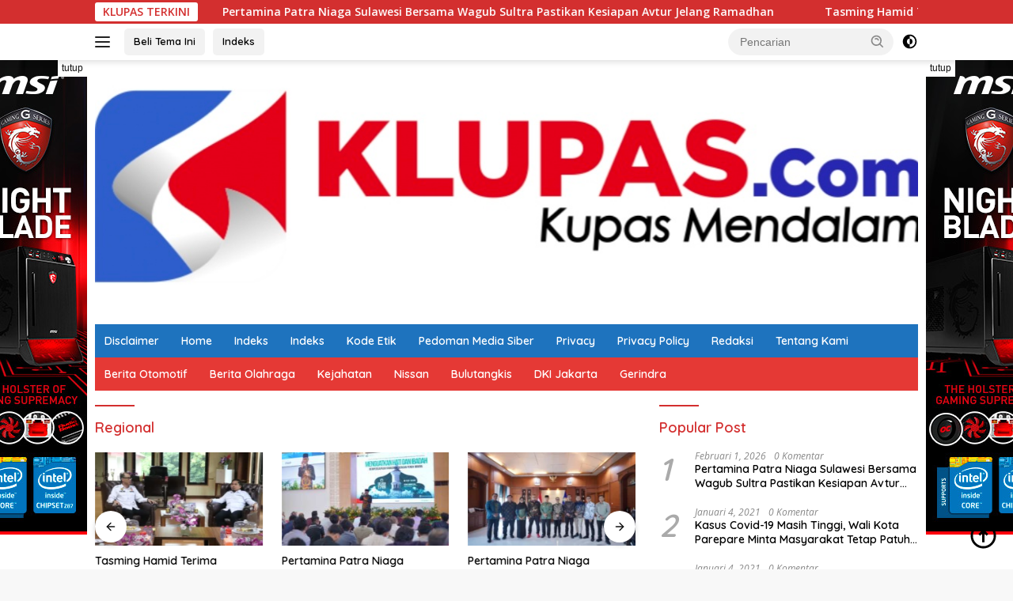

--- FILE ---
content_type: text/html; charset=UTF-8
request_url: https://klupas.com/category/regional/
body_size: 15642
content:
<!doctype html>
<html lang="id" prefix="og: http://ogp.me/ns#">
<head><style>img.lazy{min-height:1px}</style><link href="https://klupas.com/wp-content/plugins/w3-total-cache/pub/js/lazyload.min.js" as="script">
	<meta charset="UTF-8">
	<meta name="viewport" content="width=device-width, initial-scale=1">
	<link rel="profile" href="https://gmpg.org/xfn/11">

	<meta name='robots' content='index, follow, max-image-preview:large, max-snippet:-1, max-video-preview:-1' />

	<!-- This site is optimized with the Yoast SEO plugin v26.8 - https://yoast.com/product/yoast-seo-wordpress/ -->
	<title>Regional Archives - KLUPAS.COM</title>
	<link rel="canonical" href="https://klupas.com/category/regional/" />
	<link rel="next" href="https://klupas.com/category/regional/page/2/" />
	<meta name="twitter:card" content="summary_large_image" />
	<meta name="twitter:title" content="Regional Archives - KLUPAS.COM" />
	<script type="application/ld+json" class="yoast-schema-graph">{"@context":"https://schema.org","@graph":[{"@type":"CollectionPage","@id":"https://klupas.com/category/regional/","url":"https://klupas.com/category/regional/","name":"Regional Archives - KLUPAS.COM","isPartOf":{"@id":"https://klupas.com/#website"},"primaryImageOfPage":{"@id":"https://klupas.com/category/regional/#primaryimage"},"image":{"@id":"https://klupas.com/category/regional/#primaryimage"},"thumbnailUrl":"https://klupas.com/wp-content/uploads/2026/02/Screenshot_2026_0201_122129.jpg","breadcrumb":{"@id":"https://klupas.com/category/regional/#breadcrumb"},"inLanguage":"id"},{"@type":"ImageObject","inLanguage":"id","@id":"https://klupas.com/category/regional/#primaryimage","url":"https://klupas.com/wp-content/uploads/2026/02/Screenshot_2026_0201_122129.jpg","contentUrl":"https://klupas.com/wp-content/uploads/2026/02/Screenshot_2026_0201_122129.jpg","width":770,"height":495},{"@type":"BreadcrumbList","@id":"https://klupas.com/category/regional/#breadcrumb","itemListElement":[{"@type":"ListItem","position":1,"name":"Home","item":"https://klupas.com/"},{"@type":"ListItem","position":2,"name":"Regional"}]},{"@type":"WebSite","@id":"https://klupas.com/#website","url":"https://klupas.com/","name":"KLUPAS.COM","description":"KUPAS MENDALAM","publisher":{"@id":"https://klupas.com/#organization"},"potentialAction":[{"@type":"SearchAction","target":{"@type":"EntryPoint","urlTemplate":"https://klupas.com/?s={search_term_string}"},"query-input":{"@type":"PropertyValueSpecification","valueRequired":true,"valueName":"search_term_string"}}],"inLanguage":"id"},{"@type":"Organization","@id":"https://klupas.com/#organization","name":"KLUPAS.COM","url":"https://klupas.com/","logo":{"@type":"ImageObject","inLanguage":"id","@id":"https://klupas.com/#/schema/logo/image/","url":"https://klupas.com/wp-content/uploads/2024/06/IMG_20210105_232801.jpg","contentUrl":"https://klupas.com/wp-content/uploads/2024/06/IMG_20210105_232801.jpg","width":1076,"height":304,"caption":"KLUPAS.COM"},"image":{"@id":"https://klupas.com/#/schema/logo/image/"}}]}</script>
	<!-- / Yoast SEO plugin. -->


<link rel='dns-prefetch' href='//www.googletagmanager.com' />
<link rel='dns-prefetch' href='//fonts.googleapis.com' />
<link rel='dns-prefetch' href='//pagead2.googlesyndication.com' />
<link rel="alternate" type="application/rss+xml" title="KLUPAS.COM &raquo; Feed" href="https://klupas.com/feed/" />
<link rel="alternate" type="application/rss+xml" title="KLUPAS.COM &raquo; Umpan Komentar" href="https://klupas.com/comments/feed/" />
<link rel="alternate" type="application/rss+xml" title="KLUPAS.COM &raquo; Regional Umpan Kategori" href="https://klupas.com/category/regional/feed/" />
<style id='wp-img-auto-sizes-contain-inline-css'>
img:is([sizes=auto i],[sizes^="auto," i]){contain-intrinsic-size:3000px 1500px}
/*# sourceURL=wp-img-auto-sizes-contain-inline-css */
</style>
<link rel='stylesheet' id='dashicons-css' href='https://klupas.com/wp-includes/css/dashicons.min.css?ver=6.9' media='all' />
<link rel='stylesheet' id='post-views-counter-frontend-css' href='https://klupas.com/wp-content/plugins/post-views-counter/css/frontend.css?ver=1.7.3' media='all' />
<style id='wp-emoji-styles-inline-css'>

	img.wp-smiley, img.emoji {
		display: inline !important;
		border: none !important;
		box-shadow: none !important;
		height: 1em !important;
		width: 1em !important;
		margin: 0 0.07em !important;
		vertical-align: -0.1em !important;
		background: none !important;
		padding: 0 !important;
	}
/*# sourceURL=wp-emoji-styles-inline-css */
</style>
<link rel='stylesheet' id='wpberita-fonts-css' href='https://fonts.googleapis.com/css?family=Quicksand%3A600%2C600%2C700%7COpen+Sans%3A400%2Citalic%2C600&#038;subset=latin&#038;display=swap&#038;ver=2.1.4' media='all' />
<link rel='stylesheet' id='wpberita-style-css' href='https://klupas.com/wp-content/themes/wpberita/style.css?ver=2.1.4' media='all' />
<style id='wpberita-style-inline-css'>
h1,h2,h3,h4,h5,h6,.sidr-class-site-title,.site-title,.gmr-mainmenu ul > li > a,.sidr ul li a,.heading-text,.gmr-mobilemenu ul li a,#navigationamp ul li a{font-family:Quicksand;}h1,h2,h3,h4,h5,h6,.sidr-class-site-title,.site-title,.gmr-mainmenu ul > li > a,.sidr ul li a,.heading-text,.gmr-mobilemenu ul li a,#navigationamp ul li a,.related-text-onlytitle{font-weight:600;}h1 strong,h2 strong,h3 strong,h4 strong,h5 strong,h6 strong{font-weight:700;}body{font-family:Open Sans;--font-reguler:400;--font-bold:600;--background-color:#f8f8f8;--main-color:#000000;--link-color-body:#000000;--hoverlink-color-body:#D32F2F;--border-color:#cccccc;--button-bgcolor:#43A047;--button-color:#ffffff;--header-bgcolor:#ffffff;--topnav-color:#222222;--bigheadline-color:#f1c40f;--mainmenu-color:#ffffff;--mainmenu-hovercolor:#f1c40f;--secondmenu-bgcolor:#E53935;--secondmenu-color:#ffffff;--secondmenu-hovercolor:#f1c40f;--content-bgcolor:#ffffff;--content-greycolor:#888888;--greybody-bgcolor:#efefef;--footer-bgcolor:#f0f0f0;--footer-color:#666666;--footer-linkcolor:#666666;--footer-hover-linkcolor:#666666;}.entry-content-single{font-size:16px;}body,body.dark-theme{--scheme-color:#D32F2F;--secondscheme-color:#43A047;--mainmenu-bgcolor:#1e73be;}/* Generate Using Cache */
/*# sourceURL=wpberita-style-inline-css */
</style>

<!-- Potongan tag Google (gtag.js) ditambahkan oleh Site Kit -->
<!-- Snippet Google Analytics telah ditambahkan oleh Site Kit -->
<script src="https://www.googletagmanager.com/gtag/js?id=GT-MRLGCWL" id="google_gtagjs-js" async></script>
<script id="google_gtagjs-js-after">
window.dataLayer = window.dataLayer || [];function gtag(){dataLayer.push(arguments);}
gtag("set","linker",{"domains":["klupas.com"]});
gtag("js", new Date());
gtag("set", "developer_id.dZTNiMT", true);
gtag("config", "GT-MRLGCWL");
//# sourceURL=google_gtagjs-js-after
</script>
<link rel="https://api.w.org/" href="https://klupas.com/wp-json/" /><link rel="alternate" title="JSON" type="application/json" href="https://klupas.com/wp-json/wp/v2/categories/31" /><link rel="EditURI" type="application/rsd+xml" title="RSD" href="https://klupas.com/xmlrpc.php?rsd" />
<meta name="generator" content="WordPress 6.9" />
<meta name="generator" content="Site Kit by Google 1.171.0" /><meta property="og:title" name="og:title" content="Regional" />
<meta property="og:type" name="og:type" content="website" />
<meta property="og:image" name="og:image" content="https://klupas.com/wp-content/uploads/2023/04/cropped-logoweb1_copy_404x94.png" />
<meta property="og:description" name="og:description" content="KUPAS MENDALAM" />
<meta property="og:locale" name="og:locale" content="id_ID" />
<meta property="og:site_name" name="og:site_name" content="KLUPAS.COM" />
<meta property="twitter:card" name="twitter:card" content="summary" />

<!-- Meta tag Google AdSense ditambahkan oleh Site Kit -->
<meta name="google-adsense-platform-account" content="ca-host-pub-2644536267352236">
<meta name="google-adsense-platform-domain" content="sitekit.withgoogle.com">
<!-- Akhir tag meta Google AdSense yang ditambahkan oleh Site Kit -->

<!-- Snippet Google AdSense telah ditambahkan oleh Site Kit -->
<script async src="https://pagead2.googlesyndication.com/pagead/js/adsbygoogle.js?client=ca-pub-7891053076356389&amp;host=ca-host-pub-2644536267352236" crossorigin="anonymous"></script>

<!-- Snippet Google AdSense penutup telah ditambahkan oleh Site Kit -->
<link rel="icon" href="https://klupas.com/wp-content/uploads/2023/04/cropped-logoweb1_copy_404x94-100x75.png" sizes="32x32" />
<link rel="icon" href="https://klupas.com/wp-content/uploads/2023/04/cropped-logoweb1_copy_404x94.png" sizes="192x192" />
<link rel="apple-touch-icon" href="https://klupas.com/wp-content/uploads/2023/04/cropped-logoweb1_copy_404x94.png" />
<meta name="msapplication-TileImage" content="https://klupas.com/wp-content/uploads/2023/04/cropped-logoweb1_copy_404x94.png" />
<style id='global-styles-inline-css'>
:root{--wp--preset--aspect-ratio--square: 1;--wp--preset--aspect-ratio--4-3: 4/3;--wp--preset--aspect-ratio--3-4: 3/4;--wp--preset--aspect-ratio--3-2: 3/2;--wp--preset--aspect-ratio--2-3: 2/3;--wp--preset--aspect-ratio--16-9: 16/9;--wp--preset--aspect-ratio--9-16: 9/16;--wp--preset--color--black: #000000;--wp--preset--color--cyan-bluish-gray: #abb8c3;--wp--preset--color--white: #ffffff;--wp--preset--color--pale-pink: #f78da7;--wp--preset--color--vivid-red: #cf2e2e;--wp--preset--color--luminous-vivid-orange: #ff6900;--wp--preset--color--luminous-vivid-amber: #fcb900;--wp--preset--color--light-green-cyan: #7bdcb5;--wp--preset--color--vivid-green-cyan: #00d084;--wp--preset--color--pale-cyan-blue: #8ed1fc;--wp--preset--color--vivid-cyan-blue: #0693e3;--wp--preset--color--vivid-purple: #9b51e0;--wp--preset--gradient--vivid-cyan-blue-to-vivid-purple: linear-gradient(135deg,rgb(6,147,227) 0%,rgb(155,81,224) 100%);--wp--preset--gradient--light-green-cyan-to-vivid-green-cyan: linear-gradient(135deg,rgb(122,220,180) 0%,rgb(0,208,130) 100%);--wp--preset--gradient--luminous-vivid-amber-to-luminous-vivid-orange: linear-gradient(135deg,rgb(252,185,0) 0%,rgb(255,105,0) 100%);--wp--preset--gradient--luminous-vivid-orange-to-vivid-red: linear-gradient(135deg,rgb(255,105,0) 0%,rgb(207,46,46) 100%);--wp--preset--gradient--very-light-gray-to-cyan-bluish-gray: linear-gradient(135deg,rgb(238,238,238) 0%,rgb(169,184,195) 100%);--wp--preset--gradient--cool-to-warm-spectrum: linear-gradient(135deg,rgb(74,234,220) 0%,rgb(151,120,209) 20%,rgb(207,42,186) 40%,rgb(238,44,130) 60%,rgb(251,105,98) 80%,rgb(254,248,76) 100%);--wp--preset--gradient--blush-light-purple: linear-gradient(135deg,rgb(255,206,236) 0%,rgb(152,150,240) 100%);--wp--preset--gradient--blush-bordeaux: linear-gradient(135deg,rgb(254,205,165) 0%,rgb(254,45,45) 50%,rgb(107,0,62) 100%);--wp--preset--gradient--luminous-dusk: linear-gradient(135deg,rgb(255,203,112) 0%,rgb(199,81,192) 50%,rgb(65,88,208) 100%);--wp--preset--gradient--pale-ocean: linear-gradient(135deg,rgb(255,245,203) 0%,rgb(182,227,212) 50%,rgb(51,167,181) 100%);--wp--preset--gradient--electric-grass: linear-gradient(135deg,rgb(202,248,128) 0%,rgb(113,206,126) 100%);--wp--preset--gradient--midnight: linear-gradient(135deg,rgb(2,3,129) 0%,rgb(40,116,252) 100%);--wp--preset--font-size--small: 13px;--wp--preset--font-size--medium: 20px;--wp--preset--font-size--large: 36px;--wp--preset--font-size--x-large: 42px;--wp--preset--spacing--20: 0.44rem;--wp--preset--spacing--30: 0.67rem;--wp--preset--spacing--40: 1rem;--wp--preset--spacing--50: 1.5rem;--wp--preset--spacing--60: 2.25rem;--wp--preset--spacing--70: 3.38rem;--wp--preset--spacing--80: 5.06rem;--wp--preset--shadow--natural: 6px 6px 9px rgba(0, 0, 0, 0.2);--wp--preset--shadow--deep: 12px 12px 50px rgba(0, 0, 0, 0.4);--wp--preset--shadow--sharp: 6px 6px 0px rgba(0, 0, 0, 0.2);--wp--preset--shadow--outlined: 6px 6px 0px -3px rgb(255, 255, 255), 6px 6px rgb(0, 0, 0);--wp--preset--shadow--crisp: 6px 6px 0px rgb(0, 0, 0);}:where(.is-layout-flex){gap: 0.5em;}:where(.is-layout-grid){gap: 0.5em;}body .is-layout-flex{display: flex;}.is-layout-flex{flex-wrap: wrap;align-items: center;}.is-layout-flex > :is(*, div){margin: 0;}body .is-layout-grid{display: grid;}.is-layout-grid > :is(*, div){margin: 0;}:where(.wp-block-columns.is-layout-flex){gap: 2em;}:where(.wp-block-columns.is-layout-grid){gap: 2em;}:where(.wp-block-post-template.is-layout-flex){gap: 1.25em;}:where(.wp-block-post-template.is-layout-grid){gap: 1.25em;}.has-black-color{color: var(--wp--preset--color--black) !important;}.has-cyan-bluish-gray-color{color: var(--wp--preset--color--cyan-bluish-gray) !important;}.has-white-color{color: var(--wp--preset--color--white) !important;}.has-pale-pink-color{color: var(--wp--preset--color--pale-pink) !important;}.has-vivid-red-color{color: var(--wp--preset--color--vivid-red) !important;}.has-luminous-vivid-orange-color{color: var(--wp--preset--color--luminous-vivid-orange) !important;}.has-luminous-vivid-amber-color{color: var(--wp--preset--color--luminous-vivid-amber) !important;}.has-light-green-cyan-color{color: var(--wp--preset--color--light-green-cyan) !important;}.has-vivid-green-cyan-color{color: var(--wp--preset--color--vivid-green-cyan) !important;}.has-pale-cyan-blue-color{color: var(--wp--preset--color--pale-cyan-blue) !important;}.has-vivid-cyan-blue-color{color: var(--wp--preset--color--vivid-cyan-blue) !important;}.has-vivid-purple-color{color: var(--wp--preset--color--vivid-purple) !important;}.has-black-background-color{background-color: var(--wp--preset--color--black) !important;}.has-cyan-bluish-gray-background-color{background-color: var(--wp--preset--color--cyan-bluish-gray) !important;}.has-white-background-color{background-color: var(--wp--preset--color--white) !important;}.has-pale-pink-background-color{background-color: var(--wp--preset--color--pale-pink) !important;}.has-vivid-red-background-color{background-color: var(--wp--preset--color--vivid-red) !important;}.has-luminous-vivid-orange-background-color{background-color: var(--wp--preset--color--luminous-vivid-orange) !important;}.has-luminous-vivid-amber-background-color{background-color: var(--wp--preset--color--luminous-vivid-amber) !important;}.has-light-green-cyan-background-color{background-color: var(--wp--preset--color--light-green-cyan) !important;}.has-vivid-green-cyan-background-color{background-color: var(--wp--preset--color--vivid-green-cyan) !important;}.has-pale-cyan-blue-background-color{background-color: var(--wp--preset--color--pale-cyan-blue) !important;}.has-vivid-cyan-blue-background-color{background-color: var(--wp--preset--color--vivid-cyan-blue) !important;}.has-vivid-purple-background-color{background-color: var(--wp--preset--color--vivid-purple) !important;}.has-black-border-color{border-color: var(--wp--preset--color--black) !important;}.has-cyan-bluish-gray-border-color{border-color: var(--wp--preset--color--cyan-bluish-gray) !important;}.has-white-border-color{border-color: var(--wp--preset--color--white) !important;}.has-pale-pink-border-color{border-color: var(--wp--preset--color--pale-pink) !important;}.has-vivid-red-border-color{border-color: var(--wp--preset--color--vivid-red) !important;}.has-luminous-vivid-orange-border-color{border-color: var(--wp--preset--color--luminous-vivid-orange) !important;}.has-luminous-vivid-amber-border-color{border-color: var(--wp--preset--color--luminous-vivid-amber) !important;}.has-light-green-cyan-border-color{border-color: var(--wp--preset--color--light-green-cyan) !important;}.has-vivid-green-cyan-border-color{border-color: var(--wp--preset--color--vivid-green-cyan) !important;}.has-pale-cyan-blue-border-color{border-color: var(--wp--preset--color--pale-cyan-blue) !important;}.has-vivid-cyan-blue-border-color{border-color: var(--wp--preset--color--vivid-cyan-blue) !important;}.has-vivid-purple-border-color{border-color: var(--wp--preset--color--vivid-purple) !important;}.has-vivid-cyan-blue-to-vivid-purple-gradient-background{background: var(--wp--preset--gradient--vivid-cyan-blue-to-vivid-purple) !important;}.has-light-green-cyan-to-vivid-green-cyan-gradient-background{background: var(--wp--preset--gradient--light-green-cyan-to-vivid-green-cyan) !important;}.has-luminous-vivid-amber-to-luminous-vivid-orange-gradient-background{background: var(--wp--preset--gradient--luminous-vivid-amber-to-luminous-vivid-orange) !important;}.has-luminous-vivid-orange-to-vivid-red-gradient-background{background: var(--wp--preset--gradient--luminous-vivid-orange-to-vivid-red) !important;}.has-very-light-gray-to-cyan-bluish-gray-gradient-background{background: var(--wp--preset--gradient--very-light-gray-to-cyan-bluish-gray) !important;}.has-cool-to-warm-spectrum-gradient-background{background: var(--wp--preset--gradient--cool-to-warm-spectrum) !important;}.has-blush-light-purple-gradient-background{background: var(--wp--preset--gradient--blush-light-purple) !important;}.has-blush-bordeaux-gradient-background{background: var(--wp--preset--gradient--blush-bordeaux) !important;}.has-luminous-dusk-gradient-background{background: var(--wp--preset--gradient--luminous-dusk) !important;}.has-pale-ocean-gradient-background{background: var(--wp--preset--gradient--pale-ocean) !important;}.has-electric-grass-gradient-background{background: var(--wp--preset--gradient--electric-grass) !important;}.has-midnight-gradient-background{background: var(--wp--preset--gradient--midnight) !important;}.has-small-font-size{font-size: var(--wp--preset--font-size--small) !important;}.has-medium-font-size{font-size: var(--wp--preset--font-size--medium) !important;}.has-large-font-size{font-size: var(--wp--preset--font-size--large) !important;}.has-x-large-font-size{font-size: var(--wp--preset--font-size--x-large) !important;}
/*# sourceURL=global-styles-inline-css */
</style>
</head>

<body class="archive category category-regional category-31 wp-custom-logo wp-embed-responsive wp-theme-wpberita idtheme kentooz hfeed">
	<a class="skip-link screen-reader-text" href="#primary">Langsung ke konten</a>
	<div id="topnavwrap" class="gmr-topnavwrap clearfix">
		<div class="gmr-topnotification"><div class="container"><div class="list-flex"><div class="row-flex"><div class="text-marquee">KLUPAS TERKINI</div></div><div class="row-flex wrap-marquee"><div class="marquee">				<a href="https://klupas.com/2026/02/pertamina-patra-niaga-sulawesi-bersama-wagub-sultra-pastikan-kesiapan-avtur-jelang-ramadhan/" class="gmr-recent-marquee" title="Pertamina Patra Niaga Sulawesi Bersama Wagub Sultra Pastikan Kesiapan Avtur Jelang Ramadhan">Pertamina Patra Niaga Sulawesi Bersama Wagub Sultra Pastikan Kesiapan Avtur Jelang Ramadhan</a>
								<a href="https://klupas.com/2026/01/tasming-hamid-terima-audiensi-bawaslu-parepare-perkuat-sinergi-wujudkan-demokrasi-edukatif-berintegritas/" class="gmr-recent-marquee" title="Tasming Hamid Terima Audiensi Bawaslu Parepare, Perkuat Sinergi Wujudkan Demokrasi Edukatif Berintegritas">Tasming Hamid Terima Audiensi Bawaslu Parepare, Perkuat Sinergi Wujudkan Demokrasi Edukatif Berintegritas</a>
								<a href="https://klupas.com/2026/01/pertamina-patra-niaga-sulawesi-gelar-peringatan-isra-miraj-dan-sambut-ramadhan-1447-h/" class="gmr-recent-marquee" title="Pertamina Patra Niaga Sulawesi Gelar Peringatan Isra’ Mi’raj dan Sambut Ramadhan 1447 H">Pertamina Patra Niaga Sulawesi Gelar Peringatan Isra’ Mi’raj dan Sambut Ramadhan 1447 H</a>
								<a href="https://klupas.com/2026/01/pertamina-patra-niaga-sulawesi-perkuat-sinergi-energi-daerah-melalui-audiensi-dengan-gubernur-sulawesi-tenggara/" class="gmr-recent-marquee" title="Pertamina Patra Niaga Sulawesi Perkuat Sinergi Energi Daerah Melalui Audiensi dengan Gubernur Sulawesi Tenggara">Pertamina Patra Niaga Sulawesi Perkuat Sinergi Energi Daerah Melalui Audiensi dengan Gubernur Sulawesi Tenggara</a>
								<a href="https://klupas.com/2026/01/akses-jalan-kembali-terbuka-penyaluran-energi-ke-luwu-raya-kembali-lancar-dan-stok-aman/" class="gmr-recent-marquee" title="Akses Jalan Kembali Terbuka, Penyaluran Energi ke Luwu Raya Kembali Lancar dan Stok Aman">Akses Jalan Kembali Terbuka, Penyaluran Energi ke Luwu Raya Kembali Lancar dan Stok Aman</a>
				</div></div></div></div></div>
		<div class="container">
			<div class="list-flex">
				<div class="row-flex gmr-navleft">
					<a id="gmr-responsive-menu" title="Menu" href="#menus" rel="nofollow"><div class="ktz-i-wrap"><span class="ktz-i"></span><span class="ktz-i"></span><span class="ktz-i"></span></div></a><div class="gmr-logo-mobile"><a class="custom-logo-link" href="https://klupas.com/" title="KLUPAS.COM" rel="home"><img class="custom-logo lazy" src="data:image/svg+xml,%3Csvg%20xmlns='http://www.w3.org/2000/svg'%20viewBox='0%200%201076%20304'%3E%3C/svg%3E" data-src="https://klupas.com/wp-content/uploads/2024/06/IMG_20210105_232801.jpg" width="1076" height="304" alt="KLUPAS.COM" /></a></div><a href="https://www.idtheme.com/wpberita/" class="topnav-button second-topnav-btn nomobile heading-text" title="Beli Tema Ini">Beli Tema Ini</a><a href="https://demo.idtheme.com/wpberita/indeks/" class="topnav-button nomobile heading-text" title="Indeks">Indeks</a>				</div>

				<div class="row-flex gmr-navright">
					
								<div class="gmr-table-search">
									<form method="get" class="gmr-searchform searchform" action="https://klupas.com/">
										<input type="text" name="s" id="s" placeholder="Pencarian" />
										<input type="hidden" name="post_type" value="post" />
										<button type="submit" role="button" class="gmr-search-submit gmr-search-icon">
										<svg xmlns="http://www.w3.org/2000/svg" aria-hidden="true" role="img" width="1em" height="1em" preserveAspectRatio="xMidYMid meet" viewBox="0 0 24 24"><path fill="currentColor" d="M10 18a7.952 7.952 0 0 0 4.897-1.688l4.396 4.396l1.414-1.414l-4.396-4.396A7.952 7.952 0 0 0 18 10c0-4.411-3.589-8-8-8s-8 3.589-8 8s3.589 8 8 8zm0-14c3.309 0 6 2.691 6 6s-2.691 6-6 6s-6-2.691-6-6s2.691-6 6-6z"/><path fill="currentColor" d="M11.412 8.586c.379.38.588.882.588 1.414h2a3.977 3.977 0 0 0-1.174-2.828c-1.514-1.512-4.139-1.512-5.652 0l1.412 1.416c.76-.758 2.07-.756 2.826-.002z"/></svg>
										</button>
									</form>
								</div>
							<a class="darkmode-button topnav-button" title="Mode Gelap" href="#" rel="nofollow"><svg xmlns="http://www.w3.org/2000/svg" aria-hidden="true" role="img" width="1em" height="1em" preserveAspectRatio="xMidYMid meet" viewBox="0 0 24 24"><g fill="currentColor"><path d="M12 16a4 4 0 0 0 0-8v8Z"/><path fill-rule="evenodd" d="M12 2C6.477 2 2 6.477 2 12s4.477 10 10 10s10-4.477 10-10S17.523 2 12 2Zm0 2v4a4 4 0 1 0 0 8v4a8 8 0 1 0 0-16Z" clip-rule="evenodd"/></g></svg></a><div class="gmr-search-btn">
					<a id="search-menu-button" class="topnav-button gmr-search-icon" href="#" rel="nofollow"><svg xmlns="http://www.w3.org/2000/svg" aria-hidden="true" role="img" width="1em" height="1em" preserveAspectRatio="xMidYMid meet" viewBox="0 0 24 24"><path fill="none" stroke="currentColor" stroke-linecap="round" stroke-width="2" d="m21 21l-4.486-4.494M19 10.5a8.5 8.5 0 1 1-17 0a8.5 8.5 0 0 1 17 0Z"/></svg></a>
					<div id="search-dropdown-container" class="search-dropdown search">
					<form method="get" class="gmr-searchform searchform" action="https://klupas.com/">
						<input type="text" name="s" id="s" placeholder="Pencarian" />
						<button type="submit" class="gmr-search-submit gmr-search-icon"><svg xmlns="http://www.w3.org/2000/svg" aria-hidden="true" role="img" width="1em" height="1em" preserveAspectRatio="xMidYMid meet" viewBox="0 0 24 24"><path fill="currentColor" d="M10 18a7.952 7.952 0 0 0 4.897-1.688l4.396 4.396l1.414-1.414l-4.396-4.396A7.952 7.952 0 0 0 18 10c0-4.411-3.589-8-8-8s-8 3.589-8 8s3.589 8 8 8zm0-14c3.309 0 6 2.691 6 6s-2.691 6-6 6s-6-2.691-6-6s2.691-6 6-6z"/><path fill="currentColor" d="M11.412 8.586c.379.38.588.882.588 1.414h2a3.977 3.977 0 0 0-1.174-2.828c-1.514-1.512-4.139-1.512-5.652 0l1.412 1.416c.76-.758 2.07-.756 2.826-.002z"/></svg></button>
					</form>
					</div>
				</div>				</div>
			</div>
		</div>
				</div>

	<div id="page" class="site">

		<div class="gmr-floatbanner gmr-floatbanner-left"><div class="inner-floatleft"><button onclick="parentNode.remove()" title="tutup">tutup</button><img class="lazy" src="data:image/svg+xml,%3Csvg%20xmlns='http://www.w3.org/2000/svg'%20viewBox='0%200%20160%20600'%3E%3C/svg%3E" data-src="https://demo.idtheme.com/img/banner-side-160x600.jpg" width="160" height="600" /></div></div>		<div class="gmr-floatbanner gmr-floatbanner-right"><div class="inner-floatright"><button onclick="parentNode.remove()" title="tutup">tutup</button><img class="lazy" src="data:image/svg+xml,%3Csvg%20xmlns='http://www.w3.org/2000/svg'%20viewBox='0%200%20160%20600'%3E%3C/svg%3E" data-src="https://demo.idtheme.com/img/banner-side-160x600.jpg" width="160" height="600" /></div></div>					<header id="masthead" class="site-header">
								<div class="container">
					<div class="site-branding">
						<div class="gmr-logo"><div class="gmr-logo-wrap"><a class="custom-logo-link logolink" href="https://klupas.com" title="KLUPAS.COM" rel="home"><img class="custom-logo lazy" src="data:image/svg+xml,%3Csvg%20xmlns='http://www.w3.org/2000/svg'%20viewBox='0%200%201076%20304'%3E%3C/svg%3E" data-src="https://klupas.com/wp-content/uploads/2024/06/IMG_20210105_232801.jpg" width="1076" height="304" alt="KLUPAS.COM" /></a><div class="close-topnavmenu-wrap"><a id="close-topnavmenu-button" rel="nofollow" href="#"><svg xmlns="http://www.w3.org/2000/svg" aria-hidden="true" role="img" width="1em" height="1em" preserveAspectRatio="xMidYMid meet" viewBox="0 0 32 32"><path fill="currentColor" d="M24 9.4L22.6 8L16 14.6L9.4 8L8 9.4l6.6 6.6L8 22.6L9.4 24l6.6-6.6l6.6 6.6l1.4-1.4l-6.6-6.6L24 9.4z"/></svg></a></div></div></div>					</div><!-- .site-branding -->
				</div>
			</header><!-- #masthead -->
							<div id="main-nav-wrap" class="gmr-mainmenu-wrap">
				<div class="container">
					<nav id="main-nav" class="main-navigation gmr-mainmenu">
						<ul id="primary-menu" class="menu"><li class="page_item page-item-2"><a href="https://klupas.com/disclaimer/">Disclaimer</a></li>
<li class="page_item page-item-8817"><a href="https://klupas.com/home-2/">Home</a></li>
<li class="page_item page-item-9304"><a href="https://klupas.com/indeks/">Indeks</a></li>
<li class="page_item page-item-91"><a href="https://klupas.com/indeks-2/">Indeks</a></li>
<li class="page_item page-item-36"><a href="https://klupas.com/kode-etik/">Kode Etik</a></li>
<li class="page_item page-item-38"><a href="https://klupas.com/pedoman-media-siber/">Pedoman Media Siber</a></li>
<li class="page_item page-item-9283"><a href="https://klupas.com/privacy/">Privacy</a></li>
<li class="page_item page-item-3"><a href="https://klupas.com/privacy-policy/">Privacy Policy</a></li>
<li class="page_item page-item-378"><a href="https://klupas.com/redaksi/">Redaksi</a></li>
<li class="page_item page-item-376"><a href="https://klupas.com/tentang-kami/">Tentang Kami</a></li>
</ul>
<ul id="secondary-menu" class="menu"><li id="menu-item-107" class="menu-item menu-item-type-taxonomy menu-item-object-post_tag menu-item-107"><a href="https://klupas.com/tag/berita-otomotif/">Berita Otomotif</a></li>
<li id="menu-item-108" class="menu-item menu-item-type-taxonomy menu-item-object-post_tag menu-item-108"><a href="https://klupas.com/tag/berita-olahraga/">Berita Olahraga</a></li>
<li id="menu-item-111" class="menu-item menu-item-type-taxonomy menu-item-object-post_tag menu-item-111"><a href="https://klupas.com/tag/kejahatan/">Kejahatan</a></li>
<li id="menu-item-112" class="menu-item menu-item-type-taxonomy menu-item-object-post_tag menu-item-112"><a href="https://klupas.com/tag/nissan/">Nissan</a></li>
<li id="menu-item-113" class="menu-item menu-item-type-taxonomy menu-item-object-post_tag menu-item-113"><a href="https://klupas.com/tag/bulutangkis/">Bulutangkis</a></li>
<li id="menu-item-114" class="menu-item menu-item-type-taxonomy menu-item-object-post_tag menu-item-114"><a href="https://klupas.com/tag/dki-jakarta/">DKI Jakarta</a></li>
<li id="menu-item-115" class="menu-item menu-item-type-taxonomy menu-item-object-post_tag menu-item-115"><a href="https://klupas.com/tag/gerindra/">Gerindra</a></li>
</ul>					</nav><!-- #main-nav -->
				</div>
			</div>
			
		
		<div id="content" class="gmr-content">

			<div class="container">
				<div class="row">

	<main id="primary" class="site-main col-md-8">

					<header class="page-header">
				<h1 class="page-title">Regional</h1>			</header><!-- .page-header -->

			<div class="modulehome-wrap"><div id="moduleslide" class="wpberita-list-slider wpberita-moduleslide clearfix">					<div class="gmr-slider-content">
						<div class="list-slider module-home">
															<a class="post-thumbnail" href="https://klupas.com/2026/02/pertamina-patra-niaga-sulawesi-bersama-wagub-sultra-pastikan-kesiapan-avtur-jelang-ramadhan/" title="Pertamina Patra Niaga Sulawesi Bersama Wagub Sultra Pastikan Kesiapan Avtur Jelang Ramadhan" aria-hidden="true" tabindex="-1">
									<img width="250" height="140" src="data:image/svg+xml,%3Csvg%20xmlns='http://www.w3.org/2000/svg'%20viewBox='0%200%20250%20140'%3E%3C/svg%3E" data-src="https://klupas.com/wp-content/uploads/2026/02/Screenshot_2026_0201_122129-250x140.jpg" class="attachment-medium-new size-medium-new wp-post-image lazy" alt="Pertamina Patra Niaga Sulawesi Bersama Wagub Sultra Pastikan Kesiapan Avtur Jelang Ramadhan" decoding="async" data-srcset="https://klupas.com/wp-content/uploads/2026/02/Screenshot_2026_0201_122129-250x140.jpg 250w, https://klupas.com/wp-content/uploads/2026/02/Screenshot_2026_0201_122129-400x225.jpg 400w" data-sizes="(max-width: 250px) 100vw, 250px" />								</a>
															<div class="list-gallery-title">
								<a class="recent-title heading-text" href="https://klupas.com/2026/02/pertamina-patra-niaga-sulawesi-bersama-wagub-sultra-pastikan-kesiapan-avtur-jelang-ramadhan/" title="Pertamina Patra Niaga Sulawesi Bersama Wagub Sultra Pastikan Kesiapan Avtur Jelang Ramadhan" rel="bookmark">Pertamina Patra Niaga Sulawesi Bersama Wagub Sultra Pastikan Kesiapan Avtur Jelang Ramadhan</a>							</div>
						</div>
					</div>
										<div class="gmr-slider-content">
						<div class="list-slider module-home">
															<a class="post-thumbnail" href="https://klupas.com/2026/01/tasming-hamid-terima-audiensi-bawaslu-parepare-perkuat-sinergi-wujudkan-demokrasi-edukatif-berintegritas/" title="Tasming Hamid Terima Audiensi Bawaslu Parepare, Perkuat Sinergi Wujudkan Demokrasi Edukatif Berintegritas" aria-hidden="true" tabindex="-1">
									<img width="250" height="140" src="data:image/svg+xml,%3Csvg%20xmlns='http://www.w3.org/2000/svg'%20viewBox='0%200%20250%20140'%3E%3C/svg%3E" data-src="https://klupas.com/wp-content/uploads/2026/01/IMG-20260130-WA0090-250x140.jpg" class="attachment-medium-new size-medium-new wp-post-image lazy" alt="Tasming Hamid Terima Audiensi Bawaslu Parepare, Perkuat Sinergi Wujudkan Demokrasi Edukatif Berintegritas" decoding="async" data-srcset="https://klupas.com/wp-content/uploads/2026/01/IMG-20260130-WA0090-250x140.jpg 250w, https://klupas.com/wp-content/uploads/2026/01/IMG-20260130-WA0090-400x225.jpg 400w" data-sizes="(max-width: 250px) 100vw, 250px" />								</a>
															<div class="list-gallery-title">
								<a class="recent-title heading-text" href="https://klupas.com/2026/01/tasming-hamid-terima-audiensi-bawaslu-parepare-perkuat-sinergi-wujudkan-demokrasi-edukatif-berintegritas/" title="Tasming Hamid Terima Audiensi Bawaslu Parepare, Perkuat Sinergi Wujudkan Demokrasi Edukatif Berintegritas" rel="bookmark">Tasming Hamid Terima Audiensi Bawaslu Parepare, Perkuat Sinergi Wujudkan Demokrasi Edukatif Berintegritas</a>							</div>
						</div>
					</div>
										<div class="gmr-slider-content">
						<div class="list-slider module-home">
															<a class="post-thumbnail" href="https://klupas.com/2026/01/pertamina-patra-niaga-sulawesi-gelar-peringatan-isra-miraj-dan-sambut-ramadhan-1447-h/" title="Pertamina Patra Niaga Sulawesi Gelar Peringatan Isra’ Mi’raj dan Sambut Ramadhan 1447 H" aria-hidden="true" tabindex="-1">
									<img width="250" height="140" src="data:image/svg+xml,%3Csvg%20xmlns='http://www.w3.org/2000/svg'%20viewBox='0%200%20250%20140'%3E%3C/svg%3E" data-src="https://klupas.com/wp-content/uploads/2026/01/IMG-20260129-WA0152-250x140.jpg" class="attachment-medium-new size-medium-new wp-post-image lazy" alt="Pertamina Patra Niaga Sulawesi Gelar Peringatan Isra’ Mi’raj dan Sambut Ramadhan 1447 H" decoding="async" data-srcset="https://klupas.com/wp-content/uploads/2026/01/IMG-20260129-WA0152-250x140.jpg 250w, https://klupas.com/wp-content/uploads/2026/01/IMG-20260129-WA0152-400x225.jpg 400w" data-sizes="(max-width: 250px) 100vw, 250px" />								</a>
															<div class="list-gallery-title">
								<a class="recent-title heading-text" href="https://klupas.com/2026/01/pertamina-patra-niaga-sulawesi-gelar-peringatan-isra-miraj-dan-sambut-ramadhan-1447-h/" title="Pertamina Patra Niaga Sulawesi Gelar Peringatan Isra’ Mi’raj dan Sambut Ramadhan 1447 H" rel="bookmark">Pertamina Patra Niaga Sulawesi Gelar Peringatan Isra’ Mi’raj dan Sambut Ramadhan 1447 H</a>							</div>
						</div>
					</div>
										<div class="gmr-slider-content">
						<div class="list-slider module-home">
															<a class="post-thumbnail" href="https://klupas.com/2026/01/pertamina-patra-niaga-sulawesi-perkuat-sinergi-energi-daerah-melalui-audiensi-dengan-gubernur-sulawesi-tenggara/" title="Pertamina Patra Niaga Sulawesi Perkuat Sinergi Energi Daerah Melalui Audiensi dengan Gubernur Sulawesi Tenggara" aria-hidden="true" tabindex="-1">
									<img width="250" height="140" src="data:image/svg+xml,%3Csvg%20xmlns='http://www.w3.org/2000/svg'%20viewBox='0%200%20250%20140'%3E%3C/svg%3E" data-src="https://klupas.com/wp-content/uploads/2026/01/Screenshot_2026_0129_093039-250x140.jpg" class="attachment-medium-new size-medium-new wp-post-image lazy" alt="Pertamina Patra Niaga Sulawesi Perkuat Sinergi Energi Daerah Melalui Audiensi dengan Gubernur Sulawesi Tenggara" decoding="async" data-srcset="https://klupas.com/wp-content/uploads/2026/01/Screenshot_2026_0129_093039-250x140.jpg 250w, https://klupas.com/wp-content/uploads/2026/01/Screenshot_2026_0129_093039-400x225.jpg 400w" data-sizes="(max-width: 250px) 100vw, 250px" />								</a>
															<div class="list-gallery-title">
								<a class="recent-title heading-text" href="https://klupas.com/2026/01/pertamina-patra-niaga-sulawesi-perkuat-sinergi-energi-daerah-melalui-audiensi-dengan-gubernur-sulawesi-tenggara/" title="Pertamina Patra Niaga Sulawesi Perkuat Sinergi Energi Daerah Melalui Audiensi dengan Gubernur Sulawesi Tenggara" rel="bookmark">Pertamina Patra Niaga Sulawesi Perkuat Sinergi Energi Daerah Melalui Audiensi dengan Gubernur Sulawesi Tenggara</a>							</div>
						</div>
					</div>
										<div class="gmr-slider-content">
						<div class="list-slider module-home">
															<a class="post-thumbnail" href="https://klupas.com/2026/01/akses-jalan-kembali-terbuka-penyaluran-energi-ke-luwu-raya-kembali-lancar-dan-stok-aman/" title="Akses Jalan Kembali Terbuka, Penyaluran Energi ke Luwu Raya Kembali Lancar dan Stok Aman" aria-hidden="true" tabindex="-1">
									<img width="250" height="140" src="data:image/svg+xml,%3Csvg%20xmlns='http://www.w3.org/2000/svg'%20viewBox='0%200%20250%20140'%3E%3C/svg%3E" data-src="https://klupas.com/wp-content/uploads/2026/01/IMG-20260128-WA0148-250x140.jpg" class="attachment-medium-new size-medium-new wp-post-image lazy" alt="Akses Jalan Kembali Terbuka, Penyaluran Energi ke Luwu Raya Kembali Lancar dan Stok Aman" decoding="async" data-srcset="https://klupas.com/wp-content/uploads/2026/01/IMG-20260128-WA0148-250x140.jpg 250w, https://klupas.com/wp-content/uploads/2026/01/IMG-20260128-WA0148-400x225.jpg 400w" data-sizes="(max-width: 250px) 100vw, 250px" />								</a>
															<div class="list-gallery-title">
								<a class="recent-title heading-text" href="https://klupas.com/2026/01/akses-jalan-kembali-terbuka-penyaluran-energi-ke-luwu-raya-kembali-lancar-dan-stok-aman/" title="Akses Jalan Kembali Terbuka, Penyaluran Energi ke Luwu Raya Kembali Lancar dan Stok Aman" rel="bookmark">Akses Jalan Kembali Terbuka, Penyaluran Energi ke Luwu Raya Kembali Lancar dan Stok Aman</a>							</div>
						</div>
					</div>
										<div class="gmr-slider-content">
						<div class="list-slider module-home">
															<a class="post-thumbnail" href="https://klupas.com/2026/01/pertamina-patra-niaga-sulawesi-audiensi-kajati-sultra-perkuat-tata-kelola-distribusi-energi/" title="Pertamina Patra Niaga Sulawesi Audiensi Kajati Sultra, Perkuat Tata Kelola Distribusi Energi" aria-hidden="true" tabindex="-1">
									<img width="250" height="140" src="data:image/svg+xml,%3Csvg%20xmlns='http://www.w3.org/2000/svg'%20viewBox='0%200%20250%20140'%3E%3C/svg%3E" data-src="https://klupas.com/wp-content/uploads/2026/01/IMG-20260128-WA0062-250x140.jpg" class="attachment-medium-new size-medium-new wp-post-image lazy" alt="Pertamina Patra Niaga Sulawesi Audiensi Kajati Sultra, Perkuat Tata Kelola Distribusi Energi" decoding="async" data-srcset="https://klupas.com/wp-content/uploads/2026/01/IMG-20260128-WA0062-250x140.jpg 250w, https://klupas.com/wp-content/uploads/2026/01/IMG-20260128-WA0062-400x225.jpg 400w" data-sizes="(max-width: 250px) 100vw, 250px" />								</a>
															<div class="list-gallery-title">
								<a class="recent-title heading-text" href="https://klupas.com/2026/01/pertamina-patra-niaga-sulawesi-audiensi-kajati-sultra-perkuat-tata-kelola-distribusi-energi/" title="Pertamina Patra Niaga Sulawesi Audiensi Kajati Sultra, Perkuat Tata Kelola Distribusi Energi" rel="bookmark">Pertamina Patra Niaga Sulawesi Audiensi Kajati Sultra, Perkuat Tata Kelola Distribusi Energi</a>							</div>
						</div>
					</div>
										<div class="gmr-slider-content">
						<div class="list-slider module-home">
															<a class="post-thumbnail" href="https://klupas.com/2026/01/parepare-raih-penghargaan-uhc-award-2026-kategori-madya/" title="Parepare Raih Penghargaan UHC Award 2026 Kategori Madya" aria-hidden="true" tabindex="-1">
									<img width="250" height="140" src="data:image/svg+xml,%3Csvg%20xmlns='http://www.w3.org/2000/svg'%20viewBox='0%200%20250%20140'%3E%3C/svg%3E" data-src="https://klupas.com/wp-content/uploads/2026/01/IMG-20260128-WA0052-250x140.jpg" class="attachment-medium-new size-medium-new wp-post-image lazy" alt="Parepare Raih Penghargaan UHC Award 2026 Kategori Madya" decoding="async" data-srcset="https://klupas.com/wp-content/uploads/2026/01/IMG-20260128-WA0052-250x140.jpg 250w, https://klupas.com/wp-content/uploads/2026/01/IMG-20260128-WA0052-400x225.jpg 400w" data-sizes="(max-width: 250px) 100vw, 250px" />								</a>
															<div class="list-gallery-title">
								<a class="recent-title heading-text" href="https://klupas.com/2026/01/parepare-raih-penghargaan-uhc-award-2026-kategori-madya/" title="Parepare Raih Penghargaan UHC Award 2026 Kategori Madya" rel="bookmark">Parepare Raih Penghargaan UHC Award 2026 Kategori Madya</a>							</div>
						</div>
					</div>
										<div class="gmr-slider-content">
						<div class="list-slider module-home">
															<a class="post-thumbnail" href="https://klupas.com/2026/01/pertamina-patra-niaga-sulawesi-terus-berupaya-salurkan-bbm-dan-lpg-ke-luwu/" title="Pertamina Patra Niaga Sulawesi Terus Berupaya Salurkan BBM dan LPG ke Luwu" aria-hidden="true" tabindex="-1">
									<img width="250" height="140" src="data:image/svg+xml,%3Csvg%20xmlns='http://www.w3.org/2000/svg'%20viewBox='0%200%20250%20140'%3E%3C/svg%3E" data-src="https://klupas.com/wp-content/uploads/2026/01/IMG-20260127-WA0091-250x140.jpg" class="attachment-medium-new size-medium-new wp-post-image lazy" alt="Pertamina Patra Niaga Sulawesi Terus Berupaya Salurkan BBM dan LPG ke Luwu" decoding="async" data-srcset="https://klupas.com/wp-content/uploads/2026/01/IMG-20260127-WA0091-250x140.jpg 250w, https://klupas.com/wp-content/uploads/2026/01/IMG-20260127-WA0091-400x225.jpg 400w" data-sizes="(max-width: 250px) 100vw, 250px" />								</a>
															<div class="list-gallery-title">
								<a class="recent-title heading-text" href="https://klupas.com/2026/01/pertamina-patra-niaga-sulawesi-terus-berupaya-salurkan-bbm-dan-lpg-ke-luwu/" title="Pertamina Patra Niaga Sulawesi Terus Berupaya Salurkan BBM dan LPG ke Luwu" rel="bookmark">Pertamina Patra Niaga Sulawesi Terus Berupaya Salurkan BBM dan LPG ke Luwu</a>							</div>
						</div>
					</div>
					</div></div><div class="gmr-bigheadline clearfix">					<div class="gmr-big-headline">
													<a class="post-thumbnail" href="https://klupas.com/2026/02/pertamina-patra-niaga-sulawesi-bersama-wagub-sultra-pastikan-kesiapan-avtur-jelang-ramadhan/" title="Pertamina Patra Niaga Sulawesi Bersama Wagub Sultra Pastikan Kesiapan Avtur Jelang Ramadhan" aria-hidden="true" tabindex="-1">
								<img width="400" height="225" src="data:image/svg+xml,%3Csvg%20xmlns='http://www.w3.org/2000/svg'%20viewBox='0%200%20400%20225'%3E%3C/svg%3E" data-src="https://klupas.com/wp-content/uploads/2026/02/Screenshot_2026_0201_122129-400x225.jpg" class="attachment-large size-large wp-post-image lazy" alt="" decoding="async" fetchpriority="high" data-srcset="https://klupas.com/wp-content/uploads/2026/02/Screenshot_2026_0201_122129-400x225.jpg 400w, https://klupas.com/wp-content/uploads/2026/02/Screenshot_2026_0201_122129-250x140.jpg 250w" data-sizes="(max-width: 400px) 100vw, 400px" />							</a>
							
						<div class="gmr-bigheadline-content">
							<div class="gmr-meta-topic"><strong><span class="cat-links-content"><a href="https://klupas.com/category/berita/" rel="category tag">Berita</a>, <a href="https://klupas.com/category/regional/" rel="category tag">Regional</a></span></strong>&nbsp;&nbsp;<span class="meta-content"><span class="posted-on"><time class="entry-date published updated" datetime="2026-02-01T12:22:17+08:00">Februari 1, 2026</time></span></span></div>							<h3 class="gmr-rp-biglink">
								<a href="https://klupas.com/2026/02/pertamina-patra-niaga-sulawesi-bersama-wagub-sultra-pastikan-kesiapan-avtur-jelang-ramadhan/" class="gmr-slide-titlelink" title="Pertamina Patra Niaga Sulawesi Bersama Wagub Sultra Pastikan Kesiapan Avtur Jelang Ramadhan">Pertamina Patra Niaga Sulawesi Bersama Wagub Sultra Pastikan Kesiapan Avtur Jelang Ramadhan</a>
							</h3>
														<div class="entry-content entry-content-archive">
							<p>KENDARI, KLUPAS.COM – Pertamina Patra Niaga Regional Sulawesi menerima kunjungan Wakil Gubernur Sulawesi Tenggara, Ir&#8230;.</p>
							</div>
						</div>
					</div>
					<div class="gmr-bigheadline-right">
					<div class="wrap-headline-right">								<a class="post-thumbnail" href="https://klupas.com/2026/01/tasming-hamid-terima-audiensi-bawaslu-parepare-perkuat-sinergi-wujudkan-demokrasi-edukatif-berintegritas/" title="Tasming Hamid Terima Audiensi Bawaslu Parepare, Perkuat Sinergi Wujudkan Demokrasi Edukatif Berintegritas" aria-hidden="true" tabindex="-1">
							<img width="400" height="225" src="data:image/svg+xml,%3Csvg%20xmlns='http://www.w3.org/2000/svg'%20viewBox='0%200%20400%20225'%3E%3C/svg%3E" data-src="https://klupas.com/wp-content/uploads/2026/01/IMG-20260130-WA0090-400x225.jpg" class="attachment-large size-large wp-post-image lazy" alt="Tasming Hamid Terima Audiensi Bawaslu Parepare, Perkuat Sinergi Wujudkan Demokrasi Edukatif Berintegritas" decoding="async" data-srcset="https://klupas.com/wp-content/uploads/2026/01/IMG-20260130-WA0090-400x225.jpg 400w, https://klupas.com/wp-content/uploads/2026/01/IMG-20260130-WA0090-250x140.jpg 250w" data-sizes="(max-width: 400px) 100vw, 400px" />								</a>
						<div class="recent-title-wrap has-thumbnail"><a class="recent-title heading-text" href="https://klupas.com/2026/01/tasming-hamid-terima-audiensi-bawaslu-parepare-perkuat-sinergi-wujudkan-demokrasi-edukatif-berintegritas/" title="Tasming Hamid Terima Audiensi Bawaslu Parepare, Perkuat Sinergi Wujudkan Demokrasi Edukatif Berintegritas" rel="bookmark">Tasming Hamid Terima Audiensi Bawaslu Parepare, Perkuat Sinergi Wujudkan Demokrasi Edukatif Berintegritas</a></div></div><div class="wrap-headline-right">								<a class="post-thumbnail" href="https://klupas.com/2026/01/pertamina-patra-niaga-sulawesi-gelar-peringatan-isra-miraj-dan-sambut-ramadhan-1447-h/" title="Pertamina Patra Niaga Sulawesi Gelar Peringatan Isra’ Mi’raj dan Sambut Ramadhan 1447 H" aria-hidden="true" tabindex="-1">
							<img width="400" height="225" src="data:image/svg+xml,%3Csvg%20xmlns='http://www.w3.org/2000/svg'%20viewBox='0%200%20400%20225'%3E%3C/svg%3E" data-src="https://klupas.com/wp-content/uploads/2026/01/IMG-20260129-WA0152-400x225.jpg" class="attachment-large size-large wp-post-image lazy" alt="Pertamina Patra Niaga Sulawesi Gelar Peringatan Isra’ Mi’raj dan Sambut Ramadhan 1447 H" decoding="async" data-srcset="https://klupas.com/wp-content/uploads/2026/01/IMG-20260129-WA0152-400x225.jpg 400w, https://klupas.com/wp-content/uploads/2026/01/IMG-20260129-WA0152-250x140.jpg 250w" data-sizes="(max-width: 400px) 100vw, 400px" />								</a>
						<div class="recent-title-wrap has-thumbnail"><a class="recent-title heading-text" href="https://klupas.com/2026/01/pertamina-patra-niaga-sulawesi-gelar-peringatan-isra-miraj-dan-sambut-ramadhan-1447-h/" title="Pertamina Patra Niaga Sulawesi Gelar Peringatan Isra’ Mi’raj dan Sambut Ramadhan 1447 H" rel="bookmark">Pertamina Patra Niaga Sulawesi Gelar Peringatan Isra’ Mi’raj dan Sambut Ramadhan 1447 H</a></div></div></div></div>
			<div id="infinite-container"><div class="inline-banner text-center">https://klupas.com/wp-content/uploads/2024/11/IMG-20241109-WA0315.jpg</div>
<article id="post-21051" class="post-21051 post type-post status-publish format-standard has-post-thumbnail hentry category-berita category-regional tag-audiensi tag-gubernur-sulawesi-tenggara tag-perkuat-sinergi-energi-daerah tag-pertamina-patra-niaga tag-regional-sulawesi">
	<div class="box-item gmr-focus-news">
					<a class="post-thumbnail" href="https://klupas.com/2026/01/pertamina-patra-niaga-sulawesi-perkuat-sinergi-energi-daerah-melalui-audiensi-dengan-gubernur-sulawesi-tenggara/" title="Pertamina Patra Niaga Sulawesi Perkuat Sinergi Energi Daerah Melalui Audiensi dengan Gubernur Sulawesi Tenggara">
				<img width="250" height="190" src="data:image/svg+xml,%3Csvg%20xmlns='http://www.w3.org/2000/svg'%20viewBox='0%200%20250%20190'%3E%3C/svg%3E" data-src="https://klupas.com/wp-content/uploads/2026/01/Screenshot_2026_0129_093039-250x190.jpg" class="attachment-medium size-medium wp-post-image lazy" alt="Pertamina Patra Niaga Sulawesi Perkuat Sinergi Energi Daerah Melalui Audiensi dengan Gubernur Sulawesi Tenggara" decoding="async" data-srcset="https://klupas.com/wp-content/uploads/2026/01/Screenshot_2026_0129_093039-250x190.jpg 250w, https://klupas.com/wp-content/uploads/2026/01/Screenshot_2026_0129_093039-100x75.jpg 100w" data-sizes="auto, (max-width: 250px) 100vw, 250px" />			</a>
					<div class="box-content">
			<div class="gmr-meta-topic"><strong><span class="cat-links-content"><a href="https://klupas.com/category/berita/" rel="category tag">Berita</a>, <a href="https://klupas.com/category/regional/" rel="category tag">Regional</a></span></strong>&nbsp;&nbsp;<span class="meta-content"><span class="posted-on"><time class="entry-date published updated" datetime="2026-01-29T09:31:33+08:00">Januari 29, 2026</time></span></span></div>			<h2 class="entry-title"><a href="https://klupas.com/2026/01/pertamina-patra-niaga-sulawesi-perkuat-sinergi-energi-daerah-melalui-audiensi-dengan-gubernur-sulawesi-tenggara/" title="Pertamina Patra Niaga Sulawesi Perkuat Sinergi Energi Daerah Melalui Audiensi dengan Gubernur Sulawesi Tenggara" rel="bookmark">Pertamina Patra Niaga Sulawesi Perkuat Sinergi Energi Daerah Melalui Audiensi dengan Gubernur Sulawesi Tenggara</a></h2>			<div class="entry-footer entry-footer-archive">
				<div class="posted-by"> <span class="author vcard"><a class="url fn n" href="https://klupas.com/author/296fec40505cf3bc8fceb5e3c0ae12a1/" title="Redaksi">Redaksi</a></span></div>			</div><!-- .entry-footer -->
							<div class="entry-content entry-content-archive">
					<p>KENDARI, KLUPAS.COM – Pertamina Patra Niaga Regional Sulawesi melakukan audiensi dengan Gubernur Sulawesi Tenggara, Andi&#8230;</p>
				</div><!-- .entry-content -->
						</div>
	</div>
</article><!-- #post-21051 -->

<article id="post-21046" class="post-21046 post type-post status-publish format-standard has-post-thumbnail hentry category-berita category-regional tag-akses-jalan-kembali-terbuka tag-kembali-lancar tag-luwu-raya tag-penyaluran-energi tag-stok-aman">
	<div class="box-item gmr-focus-news">
					<a class="post-thumbnail" href="https://klupas.com/2026/01/akses-jalan-kembali-terbuka-penyaluran-energi-ke-luwu-raya-kembali-lancar-dan-stok-aman/" title="Akses Jalan Kembali Terbuka, Penyaluran Energi ke Luwu Raya Kembali Lancar dan Stok Aman">
				<img width="250" height="190" src="data:image/svg+xml,%3Csvg%20xmlns='http://www.w3.org/2000/svg'%20viewBox='0%200%20250%20190'%3E%3C/svg%3E" data-src="https://klupas.com/wp-content/uploads/2026/01/IMG-20260128-WA0148-250x190.jpg" class="attachment-medium size-medium wp-post-image lazy" alt="Akses Jalan Kembali Terbuka, Penyaluran Energi ke Luwu Raya Kembali Lancar dan Stok Aman" decoding="async" data-srcset="https://klupas.com/wp-content/uploads/2026/01/IMG-20260128-WA0148-250x190.jpg 250w, https://klupas.com/wp-content/uploads/2026/01/IMG-20260128-WA0148-100x75.jpg 100w" data-sizes="auto, (max-width: 250px) 100vw, 250px" />			</a>
					<div class="box-content">
			<div class="gmr-meta-topic"><strong><span class="cat-links-content"><a href="https://klupas.com/category/berita/" rel="category tag">Berita</a>, <a href="https://klupas.com/category/regional/" rel="category tag">Regional</a></span></strong>&nbsp;&nbsp;<span class="meta-content"><span class="posted-on"><time class="entry-date published updated" datetime="2026-01-28T14:34:17+08:00">Januari 28, 2026</time></span></span></div>			<h2 class="entry-title"><a href="https://klupas.com/2026/01/akses-jalan-kembali-terbuka-penyaluran-energi-ke-luwu-raya-kembali-lancar-dan-stok-aman/" title="Akses Jalan Kembali Terbuka, Penyaluran Energi ke Luwu Raya Kembali Lancar dan Stok Aman" rel="bookmark">Akses Jalan Kembali Terbuka, Penyaluran Energi ke Luwu Raya Kembali Lancar dan Stok Aman</a></h2>			<div class="entry-footer entry-footer-archive">
				<div class="posted-by"> <span class="author vcard"><a class="url fn n" href="https://klupas.com/author/296fec40505cf3bc8fceb5e3c0ae12a1/" title="Redaksi">Redaksi</a></span></div>			</div><!-- .entry-footer -->
							<div class="entry-content entry-content-archive">
					<p>LUWU, KLUPAS.COM &#8211; Pertamina Patra Niaga menyampaikan apresiasi yang sebesar-besarnya atas dukungan penuh seluruh pihak&#8230;</p>
				</div><!-- .entry-content -->
						</div>
	</div>
</article><!-- #post-21046 -->

<article id="post-21041" class="post-21041 post type-post status-publish format-standard has-post-thumbnail hentry category-berita category-regional tag-audiensi tag-distribusi-energi tag-kajati-sulawesi-tenggara tag-perkuat-tata-kelola tag-pertamina-patra-niaga tag-regional-sulawesi">
	<div class="box-item gmr-focus-news">
					<a class="post-thumbnail" href="https://klupas.com/2026/01/pertamina-patra-niaga-sulawesi-audiensi-kajati-sultra-perkuat-tata-kelola-distribusi-energi/" title="Pertamina Patra Niaga Sulawesi Audiensi Kajati Sultra, Perkuat Tata Kelola Distribusi Energi">
				<img width="250" height="190" src="data:image/svg+xml,%3Csvg%20xmlns='http://www.w3.org/2000/svg'%20viewBox='0%200%20250%20190'%3E%3C/svg%3E" data-src="https://klupas.com/wp-content/uploads/2026/01/IMG-20260128-WA0062-250x190.jpg" class="attachment-medium size-medium wp-post-image lazy" alt="Pertamina Patra Niaga Sulawesi Audiensi Kajati Sultra, Perkuat Tata Kelola Distribusi Energi" decoding="async" data-srcset="https://klupas.com/wp-content/uploads/2026/01/IMG-20260128-WA0062-250x190.jpg 250w, https://klupas.com/wp-content/uploads/2026/01/IMG-20260128-WA0062-100x75.jpg 100w" data-sizes="auto, (max-width: 250px) 100vw, 250px" />			</a>
					<div class="box-content">
			<div class="gmr-meta-topic"><strong><span class="cat-links-content"><a href="https://klupas.com/category/berita/" rel="category tag">Berita</a>, <a href="https://klupas.com/category/regional/" rel="category tag">Regional</a></span></strong>&nbsp;&nbsp;<span class="meta-content"><span class="posted-on"><time class="entry-date published updated" datetime="2026-01-28T08:31:25+08:00">Januari 28, 2026</time></span></span></div>			<h2 class="entry-title"><a href="https://klupas.com/2026/01/pertamina-patra-niaga-sulawesi-audiensi-kajati-sultra-perkuat-tata-kelola-distribusi-energi/" title="Pertamina Patra Niaga Sulawesi Audiensi Kajati Sultra, Perkuat Tata Kelola Distribusi Energi" rel="bookmark">Pertamina Patra Niaga Sulawesi Audiensi Kajati Sultra, Perkuat Tata Kelola Distribusi Energi</a></h2>			<div class="entry-footer entry-footer-archive">
				<div class="posted-by"> <span class="author vcard"><a class="url fn n" href="https://klupas.com/author/296fec40505cf3bc8fceb5e3c0ae12a1/" title="Redaksi">Redaksi</a></span></div>			</div><!-- .entry-footer -->
							<div class="entry-content entry-content-archive">
					<p>KENDARI, KLUPAS.COM – Pertamina Patra Niaga Regional Sulawesi melakukan audiensi dengan Kepala Kejaksaan Tinggi (Kajati)&#8230;</p>
				</div><!-- .entry-content -->
						</div>
	</div>
</article><!-- #post-21041 -->
</div>
	<nav class="navigation inf-pagination" aria-label="Paginasi pos">
		<h2 class="screen-reader-text">Paginasi pos</h2>
		<div class="nav-links"><span aria-current="page" class="page-numbers current">1</span>
<a class="page-numbers" href="https://klupas.com/category/regional/page/2/">2</a>
<span class="page-numbers dots">&hellip;</span>
<a class="page-numbers" href="https://klupas.com/category/regional/page/532/">532</a>
<a class="next page-numbers" href="https://klupas.com/category/regional/page/2/">Berikutnya &raquo;</a></div>
	</nav>
				<div class="text-center">
					<div class="page-load-status">
						<div class="loader-ellips infinite-scroll-request gmr-ajax-load-wrapper gmr-loader">
							<div class="gmr-ajax-wrap">
								<div class="gmr-ajax-loader">
									<div></div>
									<div></div>
								</div>
							</div>
						</div>
						<p class="infinite-scroll-last">Tidak Ada Postingan Lagi.</p>
						<p class="infinite-scroll-error">Tidak ada lagi halaman untuk dimuat.</p>
					</div><p><button class="view-more-button heading-text">Selengkapnya</button></p></div>
				
	</main><!-- #main -->


<aside id="secondary" class="widget-area col-md-4 pos-sticky">
	<section id="wpberita-popular-1" class="widget wpberita-popular"><div class="page-header"><h3 class="widget-title">Popular Post</h3></div>			<ul class="wpberita-list-widget">
									<li class="clearfix">
						<div class="rp-number pull-left heading-text">1</div>						<div class="recent-content numberstyle">
							<div class="meta-content"><span class="posted-on"><time class="entry-date published updated" datetime="2026-02-01T12:22:17+08:00">Februari 1, 2026</time></span><span class="count-text">0 Komentar</span></div><a class="recent-title heading-text" href="https://klupas.com/2026/02/pertamina-patra-niaga-sulawesi-bersama-wagub-sultra-pastikan-kesiapan-avtur-jelang-ramadhan/" title="Pertamina Patra Niaga Sulawesi Bersama Wagub Sultra Pastikan Kesiapan Avtur Jelang Ramadhan" rel="bookmark">Pertamina Patra Niaga Sulawesi Bersama Wagub Sultra Pastikan Kesiapan Avtur Jelang Ramadhan</a>						</div>
												</li>
										<li class="clearfix">
						<div class="rp-number pull-left heading-text">2</div>						<div class="recent-content numberstyle">
							<div class="meta-content"><span class="posted-on"><time class="entry-date published" datetime="2021-01-04T03:26:12+08:00">Januari 4, 2021</time><time class="updated" datetime="2021-01-04T03:26:18+08:00">Januari 4, 2021</time></span><span class="count-text">0 Komentar</span></div><a class="recent-title heading-text" href="https://klupas.com/2021/01/kasus-covid-19-masih-tinggi-wali-kota-parepare-minta-masyarakat-tetap-patuhi-jam-operasi-usaha/" title="Kasus Covid-19 Masih Tinggi, Wali Kota Parepare Minta Masyarakat Tetap Patuhi Jam Operasi Usaha" rel="bookmark">Kasus Covid-19 Masih Tinggi, Wali Kota Parepare Minta Masyarakat Tetap Patuhi Jam Operasi Usaha</a>						</div>
												</li>
										<li class="clearfix">
						<div class="rp-number pull-left heading-text">3</div>						<div class="recent-content numberstyle">
							<div class="meta-content"><span class="posted-on"><time class="entry-date published" datetime="2021-01-04T06:20:27+08:00">Januari 4, 2021</time><time class="updated" datetime="2021-01-04T06:20:33+08:00">Januari 4, 2021</time></span><span class="count-text">0 Komentar</span></div><a class="recent-title heading-text" href="https://klupas.com/2021/01/polres-parepare-kawal-penerapan-jam-operasional-usaha-dengan-humanis/" title="Polres Parepare &#8216;Kawal&#8217; Penerapan Jam Operasional Usaha dengan Humanis" rel="bookmark">Polres Parepare &#8216;Kawal&#8217; Penerapan Jam Operasional Usaha dengan Humanis</a>						</div>
												</li>
										<li class="clearfix">
						<div class="rp-number pull-left heading-text">4</div>						<div class="recent-content numberstyle">
							<div class="meta-content"><span class="posted-on"><time class="entry-date published" datetime="2021-01-05T05:58:50+08:00">Januari 5, 2021</time><time class="updated" datetime="2021-01-05T05:58:53+08:00">Januari 5, 2021</time></span><span class="count-text">0 Komentar</span></div><a class="recent-title heading-text" href="https://klupas.com/2021/01/rilis-survei-kebijakan-publik-pemkot-parepare-crc-71-persen-masyarakat-cukup-puas/" title="Rilis Survei Kebijakan Publik Pemkot Parepare, CRC: 71 Persen Masyarakat Cukup Puas" rel="bookmark">Rilis Survei Kebijakan Publik Pemkot Parepare, CRC: 71 Persen Masyarakat Cukup Puas</a>						</div>
												</li>
										<li class="clearfix">
						<div class="rp-number pull-left heading-text">5</div>						<div class="recent-content numberstyle">
							<div class="meta-content"><span class="posted-on"><time class="entry-date published" datetime="2021-01-05T16:19:46+08:00">Januari 5, 2021</time><time class="updated" datetime="2021-01-05T16:19:52+08:00">Januari 5, 2021</time></span><span class="count-text">0 Komentar</span></div><a class="recent-title heading-text" href="https://klupas.com/2021/01/golkar-sulsel-kembali-tunjuk-8-plt-ketua-di-daerah/" title="Golkar Sulsel Kembali Tunjuk 8 Plt Ketua di Daerah" rel="bookmark">Golkar Sulsel Kembali Tunjuk 8 Plt Ketua di Daerah</a>						</div>
												</li>
										<li class="clearfix">
						<div class="rp-number pull-left heading-text">6</div>						<div class="recent-content numberstyle">
							<div class="meta-content"><span class="posted-on"><time class="entry-date published" datetime="2021-01-06T15:41:08+08:00">Januari 6, 2021</time><time class="updated" datetime="2021-01-06T15:41:15+08:00">Januari 6, 2021</time></span><span class="count-text">0 Komentar</span></div><a class="recent-title heading-text" href="https://klupas.com/2021/01/taufan-pawe-minta-kader-golkar-jadi-mitra-kritis-pemerintah/" title="Taufan Pawe Minta Kader Golkar Jadi Mitra Kritis Pemerintah" rel="bookmark">Taufan Pawe Minta Kader Golkar Jadi Mitra Kritis Pemerintah</a>						</div>
												</li>
								</ul>
			</section><section id="custom_html-4" class="widget_text widget widget_custom_html"><div class="textwidget custom-html-widget"><img class="lazy" src="data:image/svg+xml,%3Csvg%20xmlns='http://www.w3.org/2000/svg'%20viewBox='0%200%20325%20300'%3E%3C/svg%3E" data-src="https://demo.idtheme.com/img/old/idt-size-325300.jpg" alt="banner 325x300" title="banner 325x300" width="325" height="300" /></div></section><section id="wpberita-rp-1" class="widget wpberita-recent"><div class="box-widget"><div class="page-header"><h3 class="widget-title">Berita Terbaru</h3><div class="widget-subtitle heading-text">Ini adalah contoh judul deskripsi yang bisa anda isi dan sesuaikan pada widget</div></div>				<ul class="wpberita-rp-widget">
												<li class="clearfix">
																	<a class="post-thumbnail big-thumb" href="https://klupas.com/2026/02/pertamina-patra-niaga-sulawesi-bersama-wagub-sultra-pastikan-kesiapan-avtur-jelang-ramadhan/" title="Pertamina Patra Niaga Sulawesi Bersama Wagub Sultra Pastikan Kesiapan Avtur Jelang Ramadhan" aria-hidden="true" tabindex="-1">
										<img width="400" height="225" src="data:image/svg+xml,%3Csvg%20xmlns='http://www.w3.org/2000/svg'%20viewBox='0%200%20400%20225'%3E%3C/svg%3E" data-src="https://klupas.com/wp-content/uploads/2026/02/Screenshot_2026_0201_122129-400x225.jpg" class="attachment-large size-large wp-post-image lazy" alt="Pertamina Patra Niaga Sulawesi Bersama Wagub Sultra Pastikan Kesiapan Avtur Jelang Ramadhan" decoding="async" data-srcset="https://klupas.com/wp-content/uploads/2026/02/Screenshot_2026_0201_122129-400x225.jpg 400w, https://klupas.com/wp-content/uploads/2026/02/Screenshot_2026_0201_122129-250x140.jpg 250w" data-sizes="auto, (max-width: 400px) 100vw, 400px" />									</a>
																	<div class="recent-content ">
									<div class="meta-content"><span class="posted-on"><time class="entry-date published updated" datetime="2026-02-01T12:22:17+08:00">Februari 1, 2026</time></span></div><a class="recent-title heading-text" href="https://klupas.com/2026/02/pertamina-patra-niaga-sulawesi-bersama-wagub-sultra-pastikan-kesiapan-avtur-jelang-ramadhan/" title="Pertamina Patra Niaga Sulawesi Bersama Wagub Sultra Pastikan Kesiapan Avtur Jelang Ramadhan" rel="bookmark">Pertamina Patra Niaga Sulawesi Bersama Wagub Sultra Pastikan Kesiapan Avtur Jelang Ramadhan</a>								</div>
																</li>
														<li class="clearfix">
																		<a class="post-thumbnail pull-left" href="https://klupas.com/2026/01/tasming-hamid-terima-audiensi-bawaslu-parepare-perkuat-sinergi-wujudkan-demokrasi-edukatif-berintegritas/" title="Tasming Hamid Terima Audiensi Bawaslu Parepare, Perkuat Sinergi Wujudkan Demokrasi Edukatif Berintegritas" aria-hidden="true" tabindex="-1">
											<img width="100" height="75" src="data:image/svg+xml,%3Csvg%20xmlns='http://www.w3.org/2000/svg'%20viewBox='0%200%20100%2075'%3E%3C/svg%3E" data-src="https://klupas.com/wp-content/uploads/2026/01/IMG-20260130-WA0090-100x75.jpg" class="attachment-thumbnail size-thumbnail wp-post-image lazy" alt="Tasming Hamid Terima Audiensi Bawaslu Parepare, Perkuat Sinergi Wujudkan Demokrasi Edukatif Berintegritas" decoding="async" data-srcset="https://klupas.com/wp-content/uploads/2026/01/IMG-20260130-WA0090-100x75.jpg 100w, https://klupas.com/wp-content/uploads/2026/01/IMG-20260130-WA0090-250x190.jpg 250w" data-sizes="auto, (max-width: 100px) 100vw, 100px" />										</a>
																		<div class="recent-content  has-thumbnail">
									<div class="meta-content"><span class="posted-on"><time class="entry-date published" datetime="2026-01-30T16:52:49+08:00">Januari 30, 2026</time><time class="updated" datetime="2026-01-31T12:16:09+08:00">Januari 31, 2026</time></span></div><a class="recent-title heading-text" href="https://klupas.com/2026/01/tasming-hamid-terima-audiensi-bawaslu-parepare-perkuat-sinergi-wujudkan-demokrasi-edukatif-berintegritas/" title="Tasming Hamid Terima Audiensi Bawaslu Parepare, Perkuat Sinergi Wujudkan Demokrasi Edukatif Berintegritas" rel="bookmark">Tasming Hamid Terima Audiensi Bawaslu Parepare, Perkuat Sinergi Wujudkan Demokrasi Edukatif Berintegritas</a>								</div>
																</li>
														<li class="clearfix">
																		<a class="post-thumbnail pull-left" href="https://klupas.com/2026/01/pertamina-patra-niaga-sulawesi-gelar-peringatan-isra-miraj-dan-sambut-ramadhan-1447-h/" title="Pertamina Patra Niaga Sulawesi Gelar Peringatan Isra’ Mi’raj dan Sambut Ramadhan 1447 H" aria-hidden="true" tabindex="-1">
											<img width="100" height="75" src="data:image/svg+xml,%3Csvg%20xmlns='http://www.w3.org/2000/svg'%20viewBox='0%200%20100%2075'%3E%3C/svg%3E" data-src="https://klupas.com/wp-content/uploads/2026/01/IMG-20260129-WA0152-100x75.jpg" class="attachment-thumbnail size-thumbnail wp-post-image lazy" alt="Pertamina Patra Niaga Sulawesi Gelar Peringatan Isra’ Mi’raj dan Sambut Ramadhan 1447 H" decoding="async" data-srcset="https://klupas.com/wp-content/uploads/2026/01/IMG-20260129-WA0152-100x75.jpg 100w, https://klupas.com/wp-content/uploads/2026/01/IMG-20260129-WA0152-250x190.jpg 250w" data-sizes="auto, (max-width: 100px) 100vw, 100px" />										</a>
																		<div class="recent-content  has-thumbnail">
									<div class="meta-content"><span class="posted-on"><time class="entry-date published updated" datetime="2026-01-29T19:47:15+08:00">Januari 29, 2026</time></span></div><a class="recent-title heading-text" href="https://klupas.com/2026/01/pertamina-patra-niaga-sulawesi-gelar-peringatan-isra-miraj-dan-sambut-ramadhan-1447-h/" title="Pertamina Patra Niaga Sulawesi Gelar Peringatan Isra’ Mi’raj dan Sambut Ramadhan 1447 H" rel="bookmark">Pertamina Patra Niaga Sulawesi Gelar Peringatan Isra’ Mi’raj dan Sambut Ramadhan 1447 H</a>								</div>
																</li>
											</ul>
				<div class="module-linktitle text-center"><a class="heading-text" href="https://demo.idtheme.com/wpberita/category/berita/" title="Selengkapnya">Selengkapnya <svg xmlns="http://www.w3.org/2000/svg" xmlns:xlink="http://www.w3.org/1999/xlink" aria-hidden="true" focusable="false" width="18" height="18" style="vertical-align: -0.125em;-ms-transform: rotate(360deg); -webkit-transform: rotate(360deg); transform: rotate(360deg);" preserveAspectRatio="xMidYMid meet" viewBox="0 0 20 20"><g fill="none"><path fill-rule="evenodd" clip-rule="evenodd" d="M10.293 3.293a1 1 0 0 1 1.414 0l6 6a1 1 0 0 1 0 1.414l-6 6a1 1 0 0 1-1.414-1.414L14.586 11H3a1 1 0 1 1 0-2h11.586l-4.293-4.293a1 1 0 0 1 0-1.414z" fill="#888888"/></g><rect x="0" y="0" width="20" height="20" fill="rgba(0, 0, 0, 0)" /></svg></a></div></div></section><section id="wpberita-rp-4" class="widget wpberita-recent"><div class="box-widget"><div class="page-header"><h3 class="widget-title">Otomotif</h3><div class="widget-subtitle heading-text">Ini adalah contoh keterangan untuk widget dengan kategori otomotif, anda bisa dengan mudah memasukkannya pada widget.</div></div>				<ul class="wpberita-rp-widget">
											<li class="clearfix">
																<a class="post-thumbnail pull-left" href="https://klupas.com/2026/02/pertamina-patra-niaga-sulawesi-bersama-wagub-sultra-pastikan-kesiapan-avtur-jelang-ramadhan/" title="Pertamina Patra Niaga Sulawesi Bersama Wagub Sultra Pastikan Kesiapan Avtur Jelang Ramadhan" aria-hidden="true" tabindex="-1">
										<img width="100" height="75" src="data:image/svg+xml,%3Csvg%20xmlns='http://www.w3.org/2000/svg'%20viewBox='0%200%20100%2075'%3E%3C/svg%3E" data-src="https://klupas.com/wp-content/uploads/2026/02/Screenshot_2026_0201_122129-100x75.jpg" class="attachment-thumbnail size-thumbnail wp-post-image lazy" alt="Pertamina Patra Niaga Sulawesi Bersama Wagub Sultra Pastikan Kesiapan Avtur Jelang Ramadhan" decoding="async" data-srcset="https://klupas.com/wp-content/uploads/2026/02/Screenshot_2026_0201_122129-100x75.jpg 100w, https://klupas.com/wp-content/uploads/2026/02/Screenshot_2026_0201_122129-250x190.jpg 250w" data-sizes="auto, (max-width: 100px) 100vw, 100px" />									</a>
																<div class="recent-content  has-thumbnail">
								<div class="meta-content"><span class="posted-on"><time class="entry-date published updated" datetime="2026-02-01T12:22:17+08:00">Februari 1, 2026</time></span></div><a class="recent-title heading-text" href="https://klupas.com/2026/02/pertamina-patra-niaga-sulawesi-bersama-wagub-sultra-pastikan-kesiapan-avtur-jelang-ramadhan/" title="Pertamina Patra Niaga Sulawesi Bersama Wagub Sultra Pastikan Kesiapan Avtur Jelang Ramadhan" rel="bookmark">Pertamina Patra Niaga Sulawesi Bersama Wagub Sultra Pastikan Kesiapan Avtur Jelang Ramadhan</a>							</div>
														</li>
												<li class="clearfix">
																<a class="post-thumbnail pull-left" href="https://klupas.com/2026/01/tasming-hamid-terima-audiensi-bawaslu-parepare-perkuat-sinergi-wujudkan-demokrasi-edukatif-berintegritas/" title="Tasming Hamid Terima Audiensi Bawaslu Parepare, Perkuat Sinergi Wujudkan Demokrasi Edukatif Berintegritas" aria-hidden="true" tabindex="-1">
										<img width="100" height="75" src="data:image/svg+xml,%3Csvg%20xmlns='http://www.w3.org/2000/svg'%20viewBox='0%200%20100%2075'%3E%3C/svg%3E" data-src="https://klupas.com/wp-content/uploads/2026/01/IMG-20260130-WA0090-100x75.jpg" class="attachment-thumbnail size-thumbnail wp-post-image lazy" alt="Tasming Hamid Terima Audiensi Bawaslu Parepare, Perkuat Sinergi Wujudkan Demokrasi Edukatif Berintegritas" decoding="async" data-srcset="https://klupas.com/wp-content/uploads/2026/01/IMG-20260130-WA0090-100x75.jpg 100w, https://klupas.com/wp-content/uploads/2026/01/IMG-20260130-WA0090-250x190.jpg 250w" data-sizes="auto, (max-width: 100px) 100vw, 100px" />									</a>
																<div class="recent-content  has-thumbnail">
								<div class="meta-content"><span class="posted-on"><time class="entry-date published" datetime="2026-01-30T16:52:49+08:00">Januari 30, 2026</time><time class="updated" datetime="2026-01-31T12:16:09+08:00">Januari 31, 2026</time></span></div><a class="recent-title heading-text" href="https://klupas.com/2026/01/tasming-hamid-terima-audiensi-bawaslu-parepare-perkuat-sinergi-wujudkan-demokrasi-edukatif-berintegritas/" title="Tasming Hamid Terima Audiensi Bawaslu Parepare, Perkuat Sinergi Wujudkan Demokrasi Edukatif Berintegritas" rel="bookmark">Tasming Hamid Terima Audiensi Bawaslu Parepare, Perkuat Sinergi Wujudkan Demokrasi Edukatif Berintegritas</a>							</div>
														</li>
												<li class="clearfix">
																<a class="post-thumbnail pull-left" href="https://klupas.com/2026/01/pertamina-patra-niaga-sulawesi-gelar-peringatan-isra-miraj-dan-sambut-ramadhan-1447-h/" title="Pertamina Patra Niaga Sulawesi Gelar Peringatan Isra’ Mi’raj dan Sambut Ramadhan 1447 H" aria-hidden="true" tabindex="-1">
										<img width="100" height="75" src="data:image/svg+xml,%3Csvg%20xmlns='http://www.w3.org/2000/svg'%20viewBox='0%200%20100%2075'%3E%3C/svg%3E" data-src="https://klupas.com/wp-content/uploads/2026/01/IMG-20260129-WA0152-100x75.jpg" class="attachment-thumbnail size-thumbnail wp-post-image lazy" alt="Pertamina Patra Niaga Sulawesi Gelar Peringatan Isra’ Mi’raj dan Sambut Ramadhan 1447 H" decoding="async" data-srcset="https://klupas.com/wp-content/uploads/2026/01/IMG-20260129-WA0152-100x75.jpg 100w, https://klupas.com/wp-content/uploads/2026/01/IMG-20260129-WA0152-250x190.jpg 250w" data-sizes="auto, (max-width: 100px) 100vw, 100px" />									</a>
																<div class="recent-content  has-thumbnail">
								<div class="meta-content"><span class="posted-on"><time class="entry-date published updated" datetime="2026-01-29T19:47:15+08:00">Januari 29, 2026</time></span></div><a class="recent-title heading-text" href="https://klupas.com/2026/01/pertamina-patra-niaga-sulawesi-gelar-peringatan-isra-miraj-dan-sambut-ramadhan-1447-h/" title="Pertamina Patra Niaga Sulawesi Gelar Peringatan Isra’ Mi’raj dan Sambut Ramadhan 1447 H" rel="bookmark">Pertamina Patra Niaga Sulawesi Gelar Peringatan Isra’ Mi’raj dan Sambut Ramadhan 1447 H</a>							</div>
														</li>
										</ul>
				<div class="module-linktitle text-center"><a class="heading-text" href="https://demo.idtheme.com/wpberita/category/otomotif/" title="Selengkapnya">Selengkapnya <svg xmlns="http://www.w3.org/2000/svg" xmlns:xlink="http://www.w3.org/1999/xlink" aria-hidden="true" focusable="false" width="18" height="18" style="vertical-align: -0.125em;-ms-transform: rotate(360deg); -webkit-transform: rotate(360deg); transform: rotate(360deg);" preserveAspectRatio="xMidYMid meet" viewBox="0 0 20 20"><g fill="none"><path fill-rule="evenodd" clip-rule="evenodd" d="M10.293 3.293a1 1 0 0 1 1.414 0l6 6a1 1 0 0 1 0 1.414l-6 6a1 1 0 0 1-1.414-1.414L14.586 11H3a1 1 0 1 1 0-2h11.586l-4.293-4.293a1 1 0 0 1 0-1.414z" fill="#888888"/></g><rect x="0" y="0" width="20" height="20" fill="rgba(0, 0, 0, 0)" /></svg></a></div></div></section><section id="wpberita-rp-2" class="widget wpberita-recent"><div class="page-header"><h3 class="widget-title">Berita Olahraga</h3><div class="widget-subtitle heading-text">Ini contoh widget dengan style gallery pada kategori olahraga, anda bisa mengaturnya pada widget recent post wpberita.</div></div>				<div class="wpberita-list-gallery">
											<div class="list-gallery first-column">
															<a class="post-thumbnail" href="https://klupas.com/2026/02/pertamina-patra-niaga-sulawesi-bersama-wagub-sultra-pastikan-kesiapan-avtur-jelang-ramadhan/" title="Pertamina Patra Niaga Sulawesi Bersama Wagub Sultra Pastikan Kesiapan Avtur Jelang Ramadhan" aria-hidden="true" tabindex="-1">
									<img width="400" height="225" src="data:image/svg+xml,%3Csvg%20xmlns='http://www.w3.org/2000/svg'%20viewBox='0%200%20400%20225'%3E%3C/svg%3E" data-src="https://klupas.com/wp-content/uploads/2026/02/Screenshot_2026_0201_122129-400x225.jpg" class="attachment-large size-large wp-post-image lazy" alt="Pertamina Patra Niaga Sulawesi Bersama Wagub Sultra Pastikan Kesiapan Avtur Jelang Ramadhan" decoding="async" data-srcset="https://klupas.com/wp-content/uploads/2026/02/Screenshot_2026_0201_122129-400x225.jpg 400w, https://klupas.com/wp-content/uploads/2026/02/Screenshot_2026_0201_122129-250x140.jpg 250w" data-sizes="auto, (max-width: 400px) 100vw, 400px" />								</a>
															<div class="list-gallery-title">
								<a class="recent-title heading-text" href="https://klupas.com/2026/02/pertamina-patra-niaga-sulawesi-bersama-wagub-sultra-pastikan-kesiapan-avtur-jelang-ramadhan/" title="Pertamina Patra Niaga Sulawesi Bersama Wagub Sultra Pastikan Kesiapan Avtur Jelang Ramadhan" rel="bookmark">Pertamina Patra Niaga Sulawesi Bersama Wagub Sultra Pastikan Kesiapan Avtur Jelang Ramadhan</a>							</div>
						</div>
												<div class="list-gallery">
															<a class="post-thumbnail" href="https://klupas.com/2026/01/tasming-hamid-terima-audiensi-bawaslu-parepare-perkuat-sinergi-wujudkan-demokrasi-edukatif-berintegritas/" title="Tasming Hamid Terima Audiensi Bawaslu Parepare, Perkuat Sinergi Wujudkan Demokrasi Edukatif Berintegritas" aria-hidden="true" tabindex="-1">
									<img width="250" height="140" src="data:image/svg+xml,%3Csvg%20xmlns='http://www.w3.org/2000/svg'%20viewBox='0%200%20250%20140'%3E%3C/svg%3E" data-src="https://klupas.com/wp-content/uploads/2026/01/IMG-20260130-WA0090-250x140.jpg" class="attachment-medium-new size-medium-new wp-post-image lazy" alt="Tasming Hamid Terima Audiensi Bawaslu Parepare, Perkuat Sinergi Wujudkan Demokrasi Edukatif Berintegritas" decoding="async" data-srcset="https://klupas.com/wp-content/uploads/2026/01/IMG-20260130-WA0090-250x140.jpg 250w, https://klupas.com/wp-content/uploads/2026/01/IMG-20260130-WA0090-400x225.jpg 400w" data-sizes="auto, (max-width: 250px) 100vw, 250px" />								</a>
															<div class="list-gallery-title">
								<a class="recent-title heading-text" href="https://klupas.com/2026/01/tasming-hamid-terima-audiensi-bawaslu-parepare-perkuat-sinergi-wujudkan-demokrasi-edukatif-berintegritas/" title="Tasming Hamid Terima Audiensi Bawaslu Parepare, Perkuat Sinergi Wujudkan Demokrasi Edukatif Berintegritas" rel="bookmark">Tasming Hamid Terima Audiensi Bawaslu Parepare, Perkuat Sinergi Wujudkan Demokrasi Edukatif Berintegritas</a>							</div>
						</div>
												<div class="list-gallery">
															<a class="post-thumbnail" href="https://klupas.com/2026/01/pertamina-patra-niaga-sulawesi-gelar-peringatan-isra-miraj-dan-sambut-ramadhan-1447-h/" title="Pertamina Patra Niaga Sulawesi Gelar Peringatan Isra’ Mi’raj dan Sambut Ramadhan 1447 H" aria-hidden="true" tabindex="-1">
									<img width="250" height="140" src="data:image/svg+xml,%3Csvg%20xmlns='http://www.w3.org/2000/svg'%20viewBox='0%200%20250%20140'%3E%3C/svg%3E" data-src="https://klupas.com/wp-content/uploads/2026/01/IMG-20260129-WA0152-250x140.jpg" class="attachment-medium-new size-medium-new wp-post-image lazy" alt="Pertamina Patra Niaga Sulawesi Gelar Peringatan Isra’ Mi’raj dan Sambut Ramadhan 1447 H" decoding="async" data-srcset="https://klupas.com/wp-content/uploads/2026/01/IMG-20260129-WA0152-250x140.jpg 250w, https://klupas.com/wp-content/uploads/2026/01/IMG-20260129-WA0152-400x225.jpg 400w" data-sizes="auto, (max-width: 250px) 100vw, 250px" />								</a>
															<div class="list-gallery-title">
								<a class="recent-title heading-text" href="https://klupas.com/2026/01/pertamina-patra-niaga-sulawesi-gelar-peringatan-isra-miraj-dan-sambut-ramadhan-1447-h/" title="Pertamina Patra Niaga Sulawesi Gelar Peringatan Isra’ Mi’raj dan Sambut Ramadhan 1447 H" rel="bookmark">Pertamina Patra Niaga Sulawesi Gelar Peringatan Isra’ Mi’raj dan Sambut Ramadhan 1447 H</a>							</div>
						</div>
						
				</div>
				<div class="module-linktitle text-center"><a class="heading-text" href="https://demo.idtheme.com/wpberita/category/olahraga/" title="Selengkapnya">Selengkapnya <svg xmlns="http://www.w3.org/2000/svg" xmlns:xlink="http://www.w3.org/1999/xlink" aria-hidden="true" focusable="false" width="18" height="18" style="vertical-align: -0.125em;-ms-transform: rotate(360deg); -webkit-transform: rotate(360deg); transform: rotate(360deg);" preserveAspectRatio="xMidYMid meet" viewBox="0 0 20 20"><g fill="none"><path fill-rule="evenodd" clip-rule="evenodd" d="M10.293 3.293a1 1 0 0 1 1.414 0l6 6a1 1 0 0 1 0 1.414l-6 6a1 1 0 0 1-1.414-1.414L14.586 11H3a1 1 0 1 1 0-2h11.586l-4.293-4.293a1 1 0 0 1 0-1.414z" fill="#888888"/></g><rect x="0" y="0" width="20" height="20" fill="rgba(0, 0, 0, 0)" /></svg></a></div></section></aside><!-- #secondary -->
			</div>
		</div>
			</div><!-- .gmr-content -->

	<footer id="colophon" class="site-footer">
					<div id="footer-sidebar" class="widget-footer" role="complementary">
				<div class="container">
					<div class="row">
													<div class="footer-column col-md-4">
															</div>
																			<div class="footer-column col-md-4">
															</div>
																			<div class="footer-column col-md-4">
															</div>
																													</div>
				</div>
			</div>
				<div class="container">
			<div class="site-info">
				<div class="gmr-footer-logo">
					<a href="https://klupas.com" class="custom-footerlogo-link" title="KLUPAS.COM"><img class="lazy" src="data:image/svg+xml,%3Csvg%20xmlns='http://www.w3.org/2000/svg'%20viewBox='0%200%201%201'%3E%3C/svg%3E" data-src="https://klupas.com/wp-content/uploads/2023/04/logoweb1_copy_404x94.png" alt="KLUPAS.COM" title="KLUPAS.COM" /></a>				</div>

				<div class="gmr-social-icons"><ul class="social-icon"><li><a href="#" title="Facebook" class="facebook notrename" target="_blank" rel="nofollow"><svg xmlns="http://www.w3.org/2000/svg" xmlns:xlink="http://www.w3.org/1999/xlink" aria-hidden="true" focusable="false" width="1em" height="1em" style="vertical-align: -0.125em;-ms-transform: rotate(360deg); -webkit-transform: rotate(360deg); transform: rotate(360deg);" preserveAspectRatio="xMidYMid meet" viewBox="0 0 24 24"><path d="M13 9h4.5l-.5 2h-4v9h-2v-9H7V9h4V7.128c0-1.783.186-2.43.534-3.082a3.635 3.635 0 0 1 1.512-1.512C13.698 2.186 14.345 2 16.128 2c.522 0 .98.05 1.372.15V4h-1.372c-1.324 0-1.727.078-2.138.298c-.304.162-.53.388-.692.692c-.22.411-.298.814-.298 2.138V9z" fill="#888888"/><rect x="0" y="0" width="24" height="24" fill="rgba(0, 0, 0, 0)" /></svg></a></li><li><a href="#" title="Twitter" class="twitter notrename" target="_blank" rel="nofollow"><svg xmlns="http://www.w3.org/2000/svg" width="1em" height="1em" viewBox="0 0 24 24" style="vertical-align: -0.125em;-ms-transform: rotate(360deg); -webkit-transform: rotate(360deg); transform: rotate(360deg);"><path fill="currentColor" d="M18.205 2.25h3.308l-7.227 8.26l8.502 11.24H16.13l-5.214-6.817L4.95 21.75H1.64l7.73-8.835L1.215 2.25H8.04l4.713 6.231l5.45-6.231Zm-1.161 17.52h1.833L7.045 4.126H5.078L17.044 19.77Z"/></svg></a></li><li><a href="#" title="Pinterest" class="pinterest notrename" target="_blank" rel="nofollow"><svg xmlns="http://www.w3.org/2000/svg" xmlns:xlink="http://www.w3.org/1999/xlink" aria-hidden="true" focusable="false" width="1em" height="1em" style="vertical-align: -0.125em;-ms-transform: rotate(360deg); -webkit-transform: rotate(360deg); transform: rotate(360deg);" preserveAspectRatio="xMidYMid meet" viewBox="0 0 32 32"><path d="M16.094 4C11.017 4 6 7.383 6 12.861c0 3.483 1.958 5.463 3.146 5.463c.49 0 .774-1.366.774-1.752c0-.46-1.174-1.44-1.174-3.355c0-3.978 3.028-6.797 6.947-6.797c3.37 0 5.864 1.914 5.864 5.432c0 2.627-1.055 7.554-4.47 7.554c-1.231 0-2.284-.89-2.284-2.166c0-1.87 1.197-3.681 1.197-5.611c0-3.276-4.537-2.682-4.537 1.277c0 .831.104 1.751.475 2.508C11.255 18.354 10 23.037 10 26.066c0 .935.134 1.855.223 2.791c.168.188.084.169.341.075c2.494-3.414 2.263-4.388 3.391-8.856c.61 1.158 2.183 1.781 3.43 1.781c5.255 0 7.615-5.12 7.615-9.738C25 7.206 20.755 4 16.094 4z" fill="#888888"/><rect x="0" y="0" width="32" height="32" fill="rgba(0, 0, 0, 0)" /></svg></a></li><li><a href="#" title="Instagram" class="instagram notrename" target="_blank" rel="nofollow"><svg xmlns="http://www.w3.org/2000/svg" xmlns:xlink="http://www.w3.org/1999/xlink" aria-hidden="true" focusable="false" width="1em" height="1em" style="vertical-align: -0.125em;-ms-transform: rotate(360deg); -webkit-transform: rotate(360deg); transform: rotate(360deg);" preserveAspectRatio="xMidYMid meet" viewBox="0 0 256 256"><path d="M128 80a48 48 0 1 0 48 48a48.054 48.054 0 0 0-48-48zm0 80a32 32 0 1 1 32-32a32.036 32.036 0 0 1-32 32zm44-132H84a56.064 56.064 0 0 0-56 56v88a56.064 56.064 0 0 0 56 56h88a56.064 56.064 0 0 0 56-56V84a56.064 56.064 0 0 0-56-56zm40 144a40.045 40.045 0 0 1-40 40H84a40.045 40.045 0 0 1-40-40V84a40.045 40.045 0 0 1 40-40h88a40.045 40.045 0 0 1 40 40zm-20-96a12 12 0 1 1-12-12a12 12 0 0 1 12 12z" fill="#888888"/><rect x="0" y="0" width="256" height="256" fill="rgba(0, 0, 0, 0)" /></svg></a></li><li><a href="#" title="WhatsApp" class="whatsapp notrename" target="_blank" rel="nofollow"><svg xmlns="http://www.w3.org/2000/svg" xmlns:xlink="http://www.w3.org/1999/xlink" aria-hidden="true" focusable="false" width="1em" height="1em" style="vertical-align: -0.125em;-ms-transform: rotate(360deg); -webkit-transform: rotate(360deg); transform: rotate(360deg);" preserveAspectRatio="xMidYMid meet" viewBox="0 0 512 512"><path d="M414.73 97.1A222.14 222.14 0 0 0 256.94 32C134 32 33.92 131.58 33.87 254a220.61 220.61 0 0 0 29.78 111L32 480l118.25-30.87a223.63 223.63 0 0 0 106.6 27h.09c122.93 0 223-99.59 223.06-222A220.18 220.18 0 0 0 414.73 97.1zM256.94 438.66h-.08a185.75 185.75 0 0 1-94.36-25.72l-6.77-4l-70.17 18.32l18.73-68.09l-4.41-7A183.46 183.46 0 0 1 71.53 254c0-101.73 83.21-184.5 185.48-184.5a185 185 0 0 1 185.33 184.64c-.04 101.74-83.21 184.52-185.4 184.52zm101.69-138.19c-5.57-2.78-33-16.2-38.08-18.05s-8.83-2.78-12.54 2.78s-14.4 18-17.65 21.75s-6.5 4.16-12.07 1.38s-23.54-8.63-44.83-27.53c-16.57-14.71-27.75-32.87-31-38.42s-.35-8.56 2.44-11.32c2.51-2.49 5.57-6.48 8.36-9.72s3.72-5.56 5.57-9.26s.93-6.94-.46-9.71s-12.54-30.08-17.18-41.19c-4.53-10.82-9.12-9.35-12.54-9.52c-3.25-.16-7-.2-10.69-.2a20.53 20.53 0 0 0-14.86 6.94c-5.11 5.56-19.51 19-19.51 46.28s20 53.68 22.76 57.38s39.3 59.73 95.21 83.76a323.11 323.11 0 0 0 31.78 11.68c13.35 4.22 25.5 3.63 35.1 2.2c10.71-1.59 33-13.42 37.63-26.38s4.64-24.06 3.25-26.37s-5.11-3.71-10.69-6.48z" fill-rule="evenodd" fill="#888888"/><rect x="0" y="0" width="512" height="512" fill="rgba(0, 0, 0, 0)" /></svg></a></li><li><a href="https://klupas.com/feed/" title="RSS" class="rss notrename" target="_blank" rel="nofollow"><svg xmlns="http://www.w3.org/2000/svg" xmlns:xlink="http://www.w3.org/1999/xlink" aria-hidden="true" focusable="false" width="1em" height="1em" style="vertical-align: -0.125em;-ms-transform: rotate(360deg); -webkit-transform: rotate(360deg); transform: rotate(360deg);" preserveAspectRatio="xMidYMid meet" viewBox="0 0 24 24"><path d="M5.996 19.97a1.996 1.996 0 1 1 0-3.992a1.996 1.996 0 0 1 0 3.992zm-.876-7.993a.998.998 0 0 1-.247-1.98a8.103 8.103 0 0 1 9.108 8.04v.935a.998.998 0 1 1-1.996 0v-.934a6.108 6.108 0 0 0-6.865-6.06zM4 5.065a.998.998 0 0 1 .93-1.063c7.787-.519 14.518 5.372 15.037 13.158c.042.626.042 1.254 0 1.88a.998.998 0 1 1-1.992-.133c.036-.538.036-1.077 0-1.614c-.445-6.686-6.225-11.745-12.91-11.299A.998.998 0 0 1 4 5.064z" fill="#888888"/><rect x="0" y="0" width="24" height="24" fill="rgba(0, 0, 0, 0)" /></svg></a></li></ul></div></div><!-- .site-info --><div class="heading-text text-center"><div class="footer-menu"><ul id="menu-footer-menu" class="menu"><li id="menu-item-93" class="menu-item menu-item-type-post_type menu-item-object-page menu-item-93"><a href="https://klupas.com/indeks-2/">Indeks</a></li>
<li id="menu-item-41" class="menu-item menu-item-type-post_type menu-item-object-page menu-item-41"><a href="https://klupas.com/kode-etik/">Kode Etik</a></li>
<li id="menu-item-9438" class="menu-item menu-item-type-post_type menu-item-object-page menu-item-privacy-policy menu-item-9438"><a rel="privacy-policy" href="https://klupas.com/privacy-policy/">Privacy Policy</a></li>
<li id="menu-item-70" class="menu-item menu-item-type-custom menu-item-object-custom menu-item-70"><a href="#">Redaksi</a></li>
<li id="menu-item-43" class="menu-item menu-item-type-post_type menu-item-object-page menu-item-43"><a href="https://klupas.com/disclaimer/">Disclaimer</a></li>
<li id="menu-item-9435" class="menu-item menu-item-type-post_type menu-item-object-page menu-item-9435"><a href="https://klupas.com/pedoman-media-siber/">Pedoman Media Siber</a></li>
</ul></div>KLUPAS.COM 2024							</div>
		</div>
	</footer><!-- #colophon -->
</div><!-- #page -->


<nav id="side-nav" class="gmr-sidemenu"><ul id="primary-menu" class="menu"><li id="menu-item-9316" class="menu-item menu-item-type-taxonomy menu-item-object-category menu-item-9316"><a href="https://klupas.com/category/berita/">Berita</a></li>
<li id="menu-item-29" class="menu-item menu-item-type-taxonomy menu-item-object-category menu-item-29"><a href="https://klupas.com/category/berita/">Berita</a></li>
<li id="menu-item-9317" class="menu-item menu-item-type-taxonomy menu-item-object-category current-menu-item menu-item-9317"><a href="https://klupas.com/category/regional/" aria-current="page">Regional</a></li>
<li id="menu-item-9318" class="menu-item menu-item-type-taxonomy menu-item-object-category menu-item-9318"><a href="https://klupas.com/category/nasional/">Nasional</a></li>
<li id="menu-item-9433" class="menu-item menu-item-type-taxonomy menu-item-object-category menu-item-9433"><a href="https://klupas.com/category/kriminal/">Kriminal</a></li>
<li id="menu-item-31" class="menu-item menu-item-type-taxonomy menu-item-object-category menu-item-31"><a href="https://klupas.com/category/politik/">Politik</a></li>
<li id="menu-item-9319" class="menu-item menu-item-type-taxonomy menu-item-object-category menu-item-9319"><a href="https://klupas.com/category/kesehatan/">Kesehatan</a></li>
<li id="menu-item-9320" class="menu-item menu-item-type-taxonomy menu-item-object-category menu-item-9320"><a href="https://klupas.com/category/hukum-kriminal/">Hukum &amp; Kriminal</a></li>
<li id="menu-item-9434" class="menu-item menu-item-type-taxonomy menu-item-object-category menu-item-9434"><a href="https://klupas.com/category/otomotif/">Otomotif</a></li>
<li id="menu-item-78" class="menu-item menu-item-type-taxonomy menu-item-object-category menu-item-78"><a href="https://klupas.com/category/olahraga/">Olahraga</a></li>
<li id="menu-item-9321" class="menu-item menu-item-type-taxonomy menu-item-object-category menu-item-9321"><a href="https://klupas.com/category/pendidikan/">Pendidikan</a></li>
<li id="menu-item-9322" class="menu-item menu-item-type-taxonomy menu-item-object-category menu-item-9322"><a href="https://klupas.com/category/pemerintahan/">Pemerintahan</a></li>
<li id="menu-item-9323" class="menu-item menu-item-type-taxonomy menu-item-object-category menu-item-9323"><a href="https://klupas.com/category/ekonomi/">Ekonomi</a></li>
<li id="menu-item-9324" class="menu-item menu-item-type-taxonomy menu-item-object-category menu-item-9324"><a href="https://klupas.com/category/olahraga/">Olahraga</a></li>
<li id="menu-item-9325" class="menu-item menu-item-type-taxonomy menu-item-object-category menu-item-9325"><a href="https://klupas.com/category/politik/">Politik</a></li>
</ul></nav>	<div class="gmr-ontop gmr-hide"><svg xmlns="http://www.w3.org/2000/svg" xmlns:xlink="http://www.w3.org/1999/xlink" aria-hidden="true" role="img" width="1em" height="1em" preserveAspectRatio="xMidYMid meet" viewBox="0 0 24 24"><g fill="none"><path d="M14.829 11.948l1.414-1.414L12 6.29l-4.243 4.243l1.415 1.414L11 10.12v7.537h2V10.12l1.829 1.828z" fill="currentColor"/><path fill-rule="evenodd" clip-rule="evenodd" d="M19.778 4.222c-4.296-4.296-11.26-4.296-15.556 0c-4.296 4.296-4.296 11.26 0 15.556c4.296 4.296 11.26 4.296 15.556 0c4.296-4.296 4.296-11.26 0-15.556zm-1.414 1.414A9 9 0 1 0 5.636 18.364A9 9 0 0 0 18.364 5.636z" fill="currentColor"/></g></svg></div>
	<script type="speculationrules">
{"prefetch":[{"source":"document","where":{"and":[{"href_matches":"/*"},{"not":{"href_matches":["/wp-*.php","/wp-admin/*","/wp-content/uploads/*","/wp-content/*","/wp-content/plugins/*","/wp-content/themes/wpberita/*","/*\\?(.+)"]}},{"not":{"selector_matches":"a[rel~=\"nofollow\"]"}},{"not":{"selector_matches":".no-prefetch, .no-prefetch a"}}]},"eagerness":"conservative"}]}
</script>
<script src="https://klupas.com/wp-content/themes/wpberita/js/main.js?ver=2.1.4" id="wpberita-main-js"></script>
<script id="wpberita-infscroll-js-extra">
var gmrobjinf = {"inf":"gmr-more"};
//# sourceURL=wpberita-infscroll-js-extra
</script>
<script src="https://klupas.com/wp-content/themes/wpberita/js/infinite-scroll-custom.js?ver=2.1.4" id="wpberita-infscroll-js"></script>
<script src="https://klupas.com/wp-content/themes/wpberita/js/search.js?ver=2.1.4" id="simplegrid-search-js"></script>
<script src="https://klupas.com/wp-content/themes/wpberita/js/darkmode.js?ver=2.1.4" id="wpberita-darkmode-js"></script>
<script src="https://klupas.com/wp-content/themes/wpberita/js/tiny-slider-module.js?ver=2.1.4" id="wpberita-tinyslider-module-js"></script>
<script id="wp-emoji-settings" type="application/json">
{"baseUrl":"https://s.w.org/images/core/emoji/17.0.2/72x72/","ext":".png","svgUrl":"https://s.w.org/images/core/emoji/17.0.2/svg/","svgExt":".svg","source":{"concatemoji":"https://klupas.com/wp-includes/js/wp-emoji-release.min.js?ver=6.9"}}
</script>
<script type="module">
/*! This file is auto-generated */
const a=JSON.parse(document.getElementById("wp-emoji-settings").textContent),o=(window._wpemojiSettings=a,"wpEmojiSettingsSupports"),s=["flag","emoji"];function i(e){try{var t={supportTests:e,timestamp:(new Date).valueOf()};sessionStorage.setItem(o,JSON.stringify(t))}catch(e){}}function c(e,t,n){e.clearRect(0,0,e.canvas.width,e.canvas.height),e.fillText(t,0,0);t=new Uint32Array(e.getImageData(0,0,e.canvas.width,e.canvas.height).data);e.clearRect(0,0,e.canvas.width,e.canvas.height),e.fillText(n,0,0);const a=new Uint32Array(e.getImageData(0,0,e.canvas.width,e.canvas.height).data);return t.every((e,t)=>e===a[t])}function p(e,t){e.clearRect(0,0,e.canvas.width,e.canvas.height),e.fillText(t,0,0);var n=e.getImageData(16,16,1,1);for(let e=0;e<n.data.length;e++)if(0!==n.data[e])return!1;return!0}function u(e,t,n,a){switch(t){case"flag":return n(e,"\ud83c\udff3\ufe0f\u200d\u26a7\ufe0f","\ud83c\udff3\ufe0f\u200b\u26a7\ufe0f")?!1:!n(e,"\ud83c\udde8\ud83c\uddf6","\ud83c\udde8\u200b\ud83c\uddf6")&&!n(e,"\ud83c\udff4\udb40\udc67\udb40\udc62\udb40\udc65\udb40\udc6e\udb40\udc67\udb40\udc7f","\ud83c\udff4\u200b\udb40\udc67\u200b\udb40\udc62\u200b\udb40\udc65\u200b\udb40\udc6e\u200b\udb40\udc67\u200b\udb40\udc7f");case"emoji":return!a(e,"\ud83e\u1fac8")}return!1}function f(e,t,n,a){let r;const o=(r="undefined"!=typeof WorkerGlobalScope&&self instanceof WorkerGlobalScope?new OffscreenCanvas(300,150):document.createElement("canvas")).getContext("2d",{willReadFrequently:!0}),s=(o.textBaseline="top",o.font="600 32px Arial",{});return e.forEach(e=>{s[e]=t(o,e,n,a)}),s}function r(e){var t=document.createElement("script");t.src=e,t.defer=!0,document.head.appendChild(t)}a.supports={everything:!0,everythingExceptFlag:!0},new Promise(t=>{let n=function(){try{var e=JSON.parse(sessionStorage.getItem(o));if("object"==typeof e&&"number"==typeof e.timestamp&&(new Date).valueOf()<e.timestamp+604800&&"object"==typeof e.supportTests)return e.supportTests}catch(e){}return null}();if(!n){if("undefined"!=typeof Worker&&"undefined"!=typeof OffscreenCanvas&&"undefined"!=typeof URL&&URL.createObjectURL&&"undefined"!=typeof Blob)try{var e="postMessage("+f.toString()+"("+[JSON.stringify(s),u.toString(),c.toString(),p.toString()].join(",")+"));",a=new Blob([e],{type:"text/javascript"});const r=new Worker(URL.createObjectURL(a),{name:"wpTestEmojiSupports"});return void(r.onmessage=e=>{i(n=e.data),r.terminate(),t(n)})}catch(e){}i(n=f(s,u,c,p))}t(n)}).then(e=>{for(const n in e)a.supports[n]=e[n],a.supports.everything=a.supports.everything&&a.supports[n],"flag"!==n&&(a.supports.everythingExceptFlag=a.supports.everythingExceptFlag&&a.supports[n]);var t;a.supports.everythingExceptFlag=a.supports.everythingExceptFlag&&!a.supports.flag,a.supports.everything||((t=a.source||{}).concatemoji?r(t.concatemoji):t.wpemoji&&t.twemoji&&(r(t.twemoji),r(t.wpemoji)))});
//# sourceURL=https://klupas.com/wp-includes/js/wp-emoji-loader.min.js
</script>

<script>window.w3tc_lazyload=1,window.lazyLoadOptions={elements_selector:".lazy",callback_loaded:function(t){var e;try{e=new CustomEvent("w3tc_lazyload_loaded",{detail:{e:t}})}catch(a){(e=document.createEvent("CustomEvent")).initCustomEvent("w3tc_lazyload_loaded",!1,!1,{e:t})}window.dispatchEvent(e)}}</script><script async src="https://klupas.com/wp-content/plugins/w3-total-cache/pub/js/lazyload.min.js"></script></body>
</html>

<!--
Performance optimized by W3 Total Cache. Learn more: https://www.boldgrid.com/w3-total-cache/?utm_source=w3tc&utm_medium=footer_comment&utm_campaign=free_plugin

Lazy Loading

Served from: klupas.com @ 2026-02-02 07:41:00 by W3 Total Cache
-->

--- FILE ---
content_type: text/html; charset=utf-8
request_url: https://www.google.com/recaptcha/api2/aframe
body_size: 268
content:
<!DOCTYPE HTML><html><head><meta http-equiv="content-type" content="text/html; charset=UTF-8"></head><body><script nonce="ClckdXtxPF0S3kU2C0ZJkw">/** Anti-fraud and anti-abuse applications only. See google.com/recaptcha */ try{var clients={'sodar':'https://pagead2.googlesyndication.com/pagead/sodar?'};window.addEventListener("message",function(a){try{if(a.source===window.parent){var b=JSON.parse(a.data);var c=clients[b['id']];if(c){var d=document.createElement('img');d.src=c+b['params']+'&rc='+(localStorage.getItem("rc::a")?sessionStorage.getItem("rc::b"):"");window.document.body.appendChild(d);sessionStorage.setItem("rc::e",parseInt(sessionStorage.getItem("rc::e")||0)+1);localStorage.setItem("rc::h",'1769989265985');}}}catch(b){}});window.parent.postMessage("_grecaptcha_ready", "*");}catch(b){}</script></body></html>